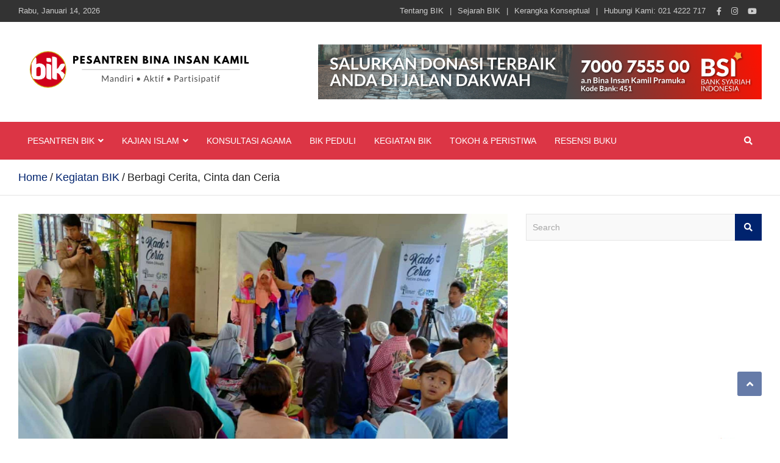

--- FILE ---
content_type: text/html; charset=UTF-8
request_url: https://pesantrenbik.com/kegiatan-bik/berbagi-cerita-cinta-dan-ceria/
body_size: 33453
content:
<!doctype html><html lang="id"><head><script data-no-optimize="1">var litespeed_docref=sessionStorage.getItem("litespeed_docref");litespeed_docref&&(Object.defineProperty(document,"referrer",{get:function(){return litespeed_docref}}),sessionStorage.removeItem("litespeed_docref"));</script> <meta charset="UTF-8"><meta name="viewport" content="width=device-width, initial-scale=1, shrink-to-fit=no"><meta name="facebook-domain-verification" content="24idjar9x64bo43jobnlj6armef3fd" /><meta property="fb:app_id" content="422829008262449" /><link rel="profile" href="https://gmpg.org/xfn/11"><link rel="preconnect" href="https://fonts.googleapis.com"><link rel="preconnect" href="https://fonts.gstatic.com" crossorigin><meta name='robots' content='index, follow, max-image-preview:large, max-snippet:-1, max-video-preview:-1' /><style>img:is([sizes="auto" i], [sizes^="auto," i]) { contain-intrinsic-size: 3000px 1500px }</style><title>Berbagi Cerita, Cinta dan Ceria | Pesantren Bina Insan Kamil</title><link rel="canonical" href="https://pesantrenbik.com/kegiatan-bik/berbagi-cerita-cinta-dan-ceria/" /><meta property="og:locale" content="id_ID" /><meta property="og:type" content="article" /><meta property="og:title" content="Berbagi Cerita, Cinta dan Ceria | Pesantren Bina Insan Kamil" /><meta property="og:description" content="Alhamdulillah. . . Atas Berkah dan Rahmat dari Allah Ta’ala. Penyelenggaraan Pesantren Kilat (SANLAT) kepada binaan Dakwah Marginal di Cipinang, Jakarta Timur terlaksana dengan baik, mengawali acara dengan berdoa dan&hellip;" /><meta property="og:url" content="https://pesantrenbik.com/kegiatan-bik/berbagi-cerita-cinta-dan-ceria/" /><meta property="og:site_name" content="Pesantren Bina Insan Kamil" /><meta property="article:publisher" content="https://www.facebook.com/pesantrenbik/" /><meta property="article:published_time" content="2022-04-15T11:27:00+00:00" /><meta property="article:modified_time" content="2025-07-15T17:46:24+00:00" /><meta property="og:image" content="https://pesantrenbik.com/wp-content/uploads/2022/04/Berbagi-Cerita-Cinta-dan-Ceria.jpeg" /><meta property="og:image:width" content="1920" /><meta property="og:image:height" content="1280" /><meta property="og:image:type" content="image/jpeg" /><meta name="author" content="Eva Ertika Triyuana Dewi" /><meta name="twitter:card" content="summary_large_image" /> <script type="application/ld+json" class="yoast-schema-graph">{"@context":"https://schema.org","@graph":[{"@type":"Article","@id":"https://pesantrenbik.com/kegiatan-bik/berbagi-cerita-cinta-dan-ceria/#article","isPartOf":{"@id":"https://pesantrenbik.com/kegiatan-bik/berbagi-cerita-cinta-dan-ceria/"},"author":{"name":"Eva Ertika Triyuana Dewi","@id":"https://pesantrenbik.com/#/schema/person/73d900cd62387caa26407d7e28794b2b"},"headline":"Berbagi Cerita, Cinta dan Ceria","datePublished":"2022-04-15T11:27:00+00:00","dateModified":"2025-07-15T17:46:24+00:00","mainEntityOfPage":{"@id":"https://pesantrenbik.com/kegiatan-bik/berbagi-cerita-cinta-dan-ceria/"},"wordCount":367,"commentCount":0,"publisher":{"@id":"https://pesantrenbik.com/#organization"},"image":{"@id":"https://pesantrenbik.com/kegiatan-bik/berbagi-cerita-cinta-dan-ceria/#primaryimage"},"thumbnailUrl":"https://pesantrenbik.com/wp-content/uploads/2022/04/Berbagi-Cerita-Cinta-dan-Ceria.jpeg","keywords":["Dakwah Marjinal"],"articleSection":["Kegiatan BIK"],"inLanguage":"id","potentialAction":[{"@type":"CommentAction","name":"Comment","target":["https://pesantrenbik.com/kegiatan-bik/berbagi-cerita-cinta-dan-ceria/#respond"]}]},{"@type":"WebPage","@id":"https://pesantrenbik.com/kegiatan-bik/berbagi-cerita-cinta-dan-ceria/","url":"https://pesantrenbik.com/kegiatan-bik/berbagi-cerita-cinta-dan-ceria/","name":"Berbagi Cerita, Cinta dan Ceria | Pesantren Bina Insan Kamil","isPartOf":{"@id":"https://pesantrenbik.com/#website"},"primaryImageOfPage":{"@id":"https://pesantrenbik.com/kegiatan-bik/berbagi-cerita-cinta-dan-ceria/#primaryimage"},"image":{"@id":"https://pesantrenbik.com/kegiatan-bik/berbagi-cerita-cinta-dan-ceria/#primaryimage"},"thumbnailUrl":"https://pesantrenbik.com/wp-content/uploads/2022/04/Berbagi-Cerita-Cinta-dan-Ceria.jpeg","datePublished":"2022-04-15T11:27:00+00:00","dateModified":"2025-07-15T17:46:24+00:00","breadcrumb":{"@id":"https://pesantrenbik.com/kegiatan-bik/berbagi-cerita-cinta-dan-ceria/#breadcrumb"},"inLanguage":"id","potentialAction":[{"@type":"ReadAction","target":["https://pesantrenbik.com/kegiatan-bik/berbagi-cerita-cinta-dan-ceria/"]}]},{"@type":"ImageObject","inLanguage":"id","@id":"https://pesantrenbik.com/kegiatan-bik/berbagi-cerita-cinta-dan-ceria/#primaryimage","url":"https://pesantrenbik.com/wp-content/uploads/2022/04/Berbagi-Cerita-Cinta-dan-Ceria.jpeg","contentUrl":"https://pesantrenbik.com/wp-content/uploads/2022/04/Berbagi-Cerita-Cinta-dan-Ceria.jpeg","width":1920,"height":1280,"caption":"Berbagi Cerita Cinta dan Ceria"},{"@type":"BreadcrumbList","@id":"https://pesantrenbik.com/kegiatan-bik/berbagi-cerita-cinta-dan-ceria/#breadcrumb","itemListElement":[{"@type":"ListItem","position":1,"name":"Beranda","item":"https://pesantrenbik.com/"},{"@type":"ListItem","position":2,"name":"Kegiatan BIK","item":"https://pesantrenbik.com/kegiatan-bik/"},{"@type":"ListItem","position":3,"name":"Berbagi Cerita, Cinta dan Ceria"}]},{"@type":"WebSite","@id":"https://pesantrenbik.com/#website","url":"https://pesantrenbik.com/","name":"Pesantren Bina Insan Kamil","description":"Mandiri - Aktif - Partisipatif","publisher":{"@id":"https://pesantrenbik.com/#organization"},"potentialAction":[{"@type":"SearchAction","target":{"@type":"EntryPoint","urlTemplate":"https://pesantrenbik.com/?s={search_term_string}"},"query-input":{"@type":"PropertyValueSpecification","valueRequired":true,"valueName":"search_term_string"}}],"inLanguage":"id"},{"@type":"Organization","@id":"https://pesantrenbik.com/#organization","name":"Pesantren Bina Insan Kamil","url":"https://pesantrenbik.com/","logo":{"@type":"ImageObject","inLanguage":"id","@id":"https://pesantrenbik.com/#/schema/logo/image/","url":"https://pesantrenbik.com/wp-content/uploads/2019/11/BIK-RED-1024.png","contentUrl":"https://pesantrenbik.com/wp-content/uploads/2019/11/BIK-RED-1024.png","width":1024,"height":1024,"caption":"Pesantren Bina Insan Kamil"},"image":{"@id":"https://pesantrenbik.com/#/schema/logo/image/"},"sameAs":["https://www.facebook.com/pesantrenbik/","https://www.instagram.com/pesantrenbik/","https://www.youtube.com/pesantrenbik"]},{"@type":"Person","@id":"https://pesantrenbik.com/#/schema/person/73d900cd62387caa26407d7e28794b2b","name":"Eva Ertika Triyuana Dewi","image":{"@type":"ImageObject","inLanguage":"id","@id":"https://pesantrenbik.com/#/schema/person/image/","url":"https://pesantrenbik.com/wp-content/litespeed/avatar/fbf125c7a143533e7679ab871ae8cd95.jpg?ver=1768138601","contentUrl":"https://pesantrenbik.com/wp-content/litespeed/avatar/fbf125c7a143533e7679ab871ae8cd95.jpg?ver=1768138601","caption":"Eva Ertika Triyuana Dewi"},"sameAs":["https://pesantrenbik.com"]}]}</script> <link rel='dns-prefetch' href='//static.addtoany.com' /><link rel='dns-prefetch' href='//fonts.googleapis.com' /><link rel="alternate" type="application/rss+xml" title="Pesantren Bina Insan Kamil &raquo; Feed" href="https://pesantrenbik.com/feed/" /><link rel="alternate" type="application/rss+xml" title="Pesantren Bina Insan Kamil &raquo; Umpan Komentar" href="https://pesantrenbik.com/comments/feed/" /><link rel="alternate" type="application/rss+xml" title="Pesantren Bina Insan Kamil &raquo; Berbagi Cerita, Cinta dan Ceria Umpan Komentar" href="https://pesantrenbik.com/kegiatan-bik/berbagi-cerita-cinta-dan-ceria/feed/" /><style id="litespeed-ccss">img:is([sizes="auto"i],[sizes^="auto,"i]){contain-intrinsic-size:3000px 1500px}.wp-block-embed{overflow-wrap:break-word}.wp-block-embed iframe{max-width:100%}.wp-block-embed__wrapper{position:relative}.wp-block-image img{box-sizing:border-box;height:auto;max-width:100%;vertical-align:bottom}ul{box-sizing:border-box}:root{--wp--preset--font-size--normal:16px;--wp--preset--font-size--huge:42px}.screen-reader-text{border:0;clip:rect(1px,1px,1px,1px);clip-path:inset(50%);height:1px;margin:-1px;overflow:hidden;padding:0;position:absolute;width:1px;word-wrap:normal!important}html :where(img[class*=wp-image-]){height:auto;max-width:100%}:where(figure){margin:0 0 1em}:root{--wp--preset--aspect-ratio--square:1;--wp--preset--aspect-ratio--4-3:4/3;--wp--preset--aspect-ratio--3-4:3/4;--wp--preset--aspect-ratio--3-2:3/2;--wp--preset--aspect-ratio--2-3:2/3;--wp--preset--aspect-ratio--16-9:16/9;--wp--preset--aspect-ratio--9-16:9/16;--wp--preset--color--black:#000000;--wp--preset--color--cyan-bluish-gray:#abb8c3;--wp--preset--color--white:#ffffff;--wp--preset--color--pale-pink:#f78da7;--wp--preset--color--vivid-red:#cf2e2e;--wp--preset--color--luminous-vivid-orange:#ff6900;--wp--preset--color--luminous-vivid-amber:#fcb900;--wp--preset--color--light-green-cyan:#7bdcb5;--wp--preset--color--vivid-green-cyan:#00d084;--wp--preset--color--pale-cyan-blue:#8ed1fc;--wp--preset--color--vivid-cyan-blue:#0693e3;--wp--preset--color--vivid-purple:#9b51e0;--wp--preset--gradient--vivid-cyan-blue-to-vivid-purple:linear-gradient(135deg,rgba(6,147,227,1) 0%,rgb(155,81,224) 100%);--wp--preset--gradient--light-green-cyan-to-vivid-green-cyan:linear-gradient(135deg,rgb(122,220,180) 0%,rgb(0,208,130) 100%);--wp--preset--gradient--luminous-vivid-amber-to-luminous-vivid-orange:linear-gradient(135deg,rgba(252,185,0,1) 0%,rgba(255,105,0,1) 100%);--wp--preset--gradient--luminous-vivid-orange-to-vivid-red:linear-gradient(135deg,rgba(255,105,0,1) 0%,rgb(207,46,46) 100%);--wp--preset--gradient--very-light-gray-to-cyan-bluish-gray:linear-gradient(135deg,rgb(238,238,238) 0%,rgb(169,184,195) 100%);--wp--preset--gradient--cool-to-warm-spectrum:linear-gradient(135deg,rgb(74,234,220) 0%,rgb(151,120,209) 20%,rgb(207,42,186) 40%,rgb(238,44,130) 60%,rgb(251,105,98) 80%,rgb(254,248,76) 100%);--wp--preset--gradient--blush-light-purple:linear-gradient(135deg,rgb(255,206,236) 0%,rgb(152,150,240) 100%);--wp--preset--gradient--blush-bordeaux:linear-gradient(135deg,rgb(254,205,165) 0%,rgb(254,45,45) 50%,rgb(107,0,62) 100%);--wp--preset--gradient--luminous-dusk:linear-gradient(135deg,rgb(255,203,112) 0%,rgb(199,81,192) 50%,rgb(65,88,208) 100%);--wp--preset--gradient--pale-ocean:linear-gradient(135deg,rgb(255,245,203) 0%,rgb(182,227,212) 50%,rgb(51,167,181) 100%);--wp--preset--gradient--electric-grass:linear-gradient(135deg,rgb(202,248,128) 0%,rgb(113,206,126) 100%);--wp--preset--gradient--midnight:linear-gradient(135deg,rgb(2,3,129) 0%,rgb(40,116,252) 100%);--wp--preset--font-size--small:13px;--wp--preset--font-size--medium:20px;--wp--preset--font-size--large:36px;--wp--preset--font-size--x-large:42px;--wp--preset--spacing--20:0.44rem;--wp--preset--spacing--30:0.67rem;--wp--preset--spacing--40:1rem;--wp--preset--spacing--50:1.5rem;--wp--preset--spacing--60:2.25rem;--wp--preset--spacing--70:3.38rem;--wp--preset--spacing--80:5.06rem;--wp--preset--shadow--natural:6px 6px 9px rgba(0, 0, 0, 0.2);--wp--preset--shadow--deep:12px 12px 50px rgba(0, 0, 0, 0.4);--wp--preset--shadow--sharp:6px 6px 0px rgba(0, 0, 0, 0.2);--wp--preset--shadow--outlined:6px 6px 0px -3px rgba(255, 255, 255, 1), 6px 6px rgba(0, 0, 0, 1);--wp--preset--shadow--crisp:6px 6px 0px rgba(0, 0, 0, 1)}:root{--blue:#007bff;--indigo:#6610f2;--purple:#6f42c1;--pink:#e83e8c;--red:#dc3545;--orange:#fd7e14;--yellow:#ffc107;--green:#28a745;--teal:#20c997;--cyan:#17a2b8;--white:#fff;--gray:#6c757d;--gray-dark:#343a40;--primary:#007bff;--secondary:#6c757d;--success:#28a745;--info:#17a2b8;--warning:#ffc107;--danger:#dc3545;--light:#f8f9fa;--dark:#343a40;--breakpoint-xs:0;--breakpoint-sm:576px;--breakpoint-md:768px;--breakpoint-lg:992px;--breakpoint-xl:1200px;--font-family-sans-serif:-apple-system,BlinkMacSystemFont,"Segoe UI",Roboto,"Helvetica Neue",Arial,"Noto Sans",sans-serif,"Apple Color Emoji","Segoe UI Emoji","Segoe UI Symbol","Noto Color Emoji";--font-family-monospace:SFMono-Regular,Menlo,Monaco,Consolas,"Liberation Mono","Courier New",monospace}*,::after,::before{box-sizing:border-box}html{font-family:sans-serif;line-height:1.15;-webkit-text-size-adjust:100%}aside,figure,header,main,nav{display:block}body{margin:0;font-family:-apple-system,BlinkMacSystemFont,"Segoe UI",Roboto,"Helvetica Neue",Arial,"Noto Sans",sans-serif,"Apple Color Emoji","Segoe UI Emoji","Segoe UI Symbol","Noto Color Emoji";font-size:1rem;font-weight:400;line-height:1.5;color:#212529;text-align:left;background-color:#fff}h2{margin-top:0;margin-bottom:.5rem}p{margin-top:0;margin-bottom:1rem}ul{margin-top:0;margin-bottom:1rem}ul ul{margin-bottom:0}a{color:#007bff;text-decoration:none;background-color:#fff0}figure{margin:0 0 1rem}img{vertical-align:middle;border-style:none}svg{overflow:hidden;vertical-align:middle}label{display:inline-block;margin-bottom:.5rem}button{border-radius:0}button,input,textarea{margin:0;font-family:inherit;font-size:inherit;line-height:inherit}button,input{overflow:visible}button{text-transform:none}[type=button],button{-webkit-appearance:button}[type=button]::-moz-focus-inner,button::-moz-focus-inner{padding:0;border-style:none}textarea{overflow:auto;resize:vertical}[type=search]{outline-offset:-2px;-webkit-appearance:none}[type=search]::-webkit-search-decoration{-webkit-appearance:none}::-webkit-file-upload-button{font:inherit;-webkit-appearance:button}h2{margin-bottom:.5rem;font-weight:500;line-height:1.2}h2{font-size:2rem}.img-fluid{max-width:100%;height:auto}.container{width:100%;padding-right:15px;padding-left:15px;margin-right:auto;margin-left:auto}@media (min-width:576px){.container{max-width:540px}}@media (min-width:768px){.container{max-width:720px}}@media (min-width:992px){.container{max-width:960px}}@media (min-width:1200px){.container{max-width:1140px}}.row{display:-ms-flexbox;display:flex;-ms-flex-wrap:wrap;flex-wrap:wrap;margin-right:-15px;margin-left:-15px}.col-12,.col-lg-4,.col-lg-8,.col-sm,.col-sm-auto{position:relative;width:100%;padding-right:15px;padding-left:15px}.col-12{-ms-flex:0 0 100%;flex:0 0 100%;max-width:100%}@media (min-width:576px){.col-sm{-ms-flex-preferred-size:0;flex-basis:0%;-ms-flex-positive:1;flex-grow:1;max-width:100%}.col-sm-auto{-ms-flex:0 0 auto;flex:0 0 auto;width:auto;max-width:100%}}@media (min-width:768px){.order-md-2{-ms-flex-order:2;order:2}.order-md-3{-ms-flex-order:3;order:3}}@media (min-width:992px){.col-lg-4{-ms-flex:0 0 33.333333%;flex:0 0 33.333333%;max-width:33.333333%}.col-lg-8{-ms-flex:0 0 66.666667%;flex:0 0 66.666667%;max-width:66.666667%}}.form-control{display:block;width:100%;height:calc(1.5em + .75rem + 2px);padding:.375rem .75rem;font-size:1rem;font-weight:400;line-height:1.5;color:#495057;background-color:#fff;background-clip:padding-box;border:1px solid #ced4da;border-radius:.25rem}.form-control::-ms-expand{background-color:#fff0;border:0}.form-control:-moz-focusring{color:#fff0;text-shadow:0 0 0#495057}.form-control::-webkit-input-placeholder{color:#6c757d;opacity:1}.form-control::-moz-placeholder{color:#6c757d;opacity:1}.form-control:-ms-input-placeholder{color:#6c757d;opacity:1}.form-control::-ms-input-placeholder{color:#6c757d;opacity:1}.btn{display:inline-block;font-weight:400;color:#212529;text-align:center;vertical-align:middle;background-color:#fff0;border:1px solid #fff0;padding:.375rem .75rem;font-size:1rem;line-height:1.5;border-radius:.25rem}.fade:not(.show){opacity:0}.collapse:not(.show){display:none}.input-group{position:relative;display:-ms-flexbox;display:flex;-ms-flex-wrap:wrap;flex-wrap:wrap;-ms-flex-align:stretch;align-items:stretch;width:100%}.input-group>.form-control{position:relative;-ms-flex:1 1 auto;flex:1 1 auto;width:1%;min-width:0;margin-bottom:0}.input-group>.form-control:not(:last-child){border-top-right-radius:0;border-bottom-right-radius:0}.input-group-prepend{display:-ms-flexbox;display:flex}.input-group-prepend .btn{position:relative;z-index:2}.input-group-prepend{margin-right:-1px}.input-group>.input-group-prepend>.btn{border-top-right-radius:0;border-bottom-right-radius:0}.input-group>.input-group-prepend:not(:first-child)>.btn{border-top-left-radius:0;border-bottom-left-radius:0}.navbar{position:relative;display:-ms-flexbox;display:flex;-ms-flex-wrap:wrap;flex-wrap:wrap;-ms-flex-align:center;align-items:center;-ms-flex-pack:justify;justify-content:space-between;padding:.5rem 1rem}.navbar .container{display:-ms-flexbox;display:flex;-ms-flex-wrap:wrap;flex-wrap:wrap;-ms-flex-align:center;align-items:center;-ms-flex-pack:justify;justify-content:space-between}.navbar-nav{display:-ms-flexbox;display:flex;-ms-flex-direction:column;flex-direction:column;padding-left:0;margin-bottom:0;list-style:none}.navbar-collapse{-ms-flex-preferred-size:100%;flex-basis:100%;-ms-flex-positive:1;flex-grow:1;-ms-flex-align:center;align-items:center}.navbar-toggler{padding:.25rem .75rem;font-size:1.25rem;line-height:1;background-color:#fff0;border:1px solid #fff0;border-radius:.25rem}.close{float:right;font-size:1.5rem;font-weight:700;line-height:1;color:#000;text-shadow:0 1px 0#fff;opacity:.5}button.close{padding:0;background-color:#fff0;border:0}.modal{position:fixed;top:0;left:0;z-index:1050;display:none;width:100%;height:100%;overflow:hidden;outline:0}.modal-dialog{position:relative;width:auto;margin:.5rem}.modal.fade .modal-dialog{-webkit-transform:translate(0,-50px);transform:translate(0,-50px)}.modal-content{position:relative;display:-ms-flexbox;display:flex;-ms-flex-direction:column;flex-direction:column;width:100%;background-color:#fff;background-clip:padding-box;border:1px solid rgb(0 0 0/.2);border-radius:.3rem;outline:0}.modal-body{position:relative;-ms-flex:1 1 auto;flex:1 1 auto;padding:1rem}@media (min-width:576px){.modal-dialog{max-width:500px;margin:1.75rem auto}}.clearfix::after{display:block;clear:both;content:""}.justify-content-center{-ms-flex-pack:center!important;justify-content:center!important}.fab,.fas{-moz-osx-font-smoothing:grayscale;-webkit-font-smoothing:antialiased;display:inline-block;font-style:normal;font-variant:normal;text-rendering:auto;line-height:1}.fa-facebook-f:before{content:""}.fa-instagram:before{content:""}.fa-search:before{content:""}.fa-youtube:before{content:""}.fab{font-family:"Font Awesome 5 Brands"}.fab{font-weight:400}.fas{font-family:"Font Awesome 5 Free"}.fas{font-weight:900}ul{padding-left:20px}body,input,textarea{font-family:"Open Sans",sans-serif;-webkit-text-size-adjust:100%;-webkit-font-smoothing:antialiased;text-rendering:optimizeLegibility;font-size:18px;line-height:1.6;word-wrap:break-word}body{color:#222;background-color:#fff!important}.assistive-text,.screen-reader-text{position:absolute!important;clip:rect(1px 1px 1px 1px);clip:rect(1px,1px,1px,1px);height:1px;overflow:hidden;width:1px}#breadcrumb{border-bottom:1px solid rgb(0 0 0/.1);background-color:#fff;padding:15px 0}#breadcrumb .breadcrumb-trail .trail-items{margin:0;padding:0}#breadcrumb ul li{list-style:none;display:inline-block}#breadcrumb ul li:after{content:"/";margin:0 4px}#breadcrumb ul li:last-child:after{content:normal}.btn,.btn-theme{font-size:14px;padding:8px 15px}.btn-theme{background-color:#00236e;color:#fff;text-align:center;white-space:nowrap;vertical-align:middle;border-radius:4px;-webkit-border-radius:4px;-moz-border-radius:4px}.back-to-top{position:fixed;bottom:70px;right:30px;z-index:10}.back-to-top a{width:40px;height:40px;color:#fff;background-color:#00236e;-webkit-border-radius:3px;-moz-border-radius:3px;border-radius:3px;display:-ms-flexbox;display:flex;-ms-flex-wrap:wrap;flex-wrap:wrap;-ms-flex-align:center;align-items:center;-ms-flex-pack:center;justify-content:center;opacity:.6;-moz-opacity:.6}.back-to-top a:before{content:"";font-family:"Font Awesome 5 Free";font-weight:900;-webkit-font-smoothing:antialiased;-moz-osx-font-smoothing:grayscale;font-size:18px;line-height:1}.gutter-10{margin-left:-5px;margin-right:-5px}.gutter-10>[class*=col-]{padding-left:5px;padding-right:5px}button,input[type=search],textarea{-moz-appearance:none;-webkit-appearance:none;appearance:none}.form-control,textarea{width:100%}.form-control,input,textarea{font-size:14px;padding:10px;height:auto;box-shadow:none;-webkit-box-shadow:none;-moz-box-shadow:none;color:#555;border:1px solid rgb(0 0 0/.1);background-color:#f9f9f9}.form-control::-webkit-input-placeholder{color:#555;opacity:.5;-moz-opacity:.5}.form-control::-moz-placeholder{color:#555;opacity:.5;-moz-opacity:.5}.form-control:-ms-input-placeholder{color:#555;opacity:.5;-moz-opacity:.5}.form-control:-moz-placeholder{color:#555;opacity:.5;-moz-opacity:.5}button{border:none;border-radius:4px;-webkit-border-radius:4px;-moz-border-radius:4px;padding:10px 20px;background-color:#00236e;color:#fff}h2{font-family:"Open Sans",sans-serif;line-height:1.3;margin-bottom:20px;color:#333}figure{margin:0}img{max-width:100%;height:auto;vertical-align:top}a{color:#00236e}.container{max-width:1340px;padding-left:30px;padding-right:30px}.post-template-default .site-content .container{max-width:1340px}.site-content-row{position:relative}.column-inner{padding-bottom:1px}.site-content-row .sticky-column-bottom{position:-webkit-sticky;position:sticky;bottom:0;-ms-flex-item-align:end;align-self:flex-end}.info-bar{position:relative;font-family:"Source Sans Pro",sans-serif;font-size:13px;background-color:#333;color:#ccc}.info-bar .container{position:relative}.info-bar .info-bar-wrap{position:relative}.info-bar .infobar-links-menu-toggle,.info-bar .infobar-social-profiles-toggle{display:none;color:#ccc}.info-bar ul{display:-ms-flexbox;display:flex;-ms-flex-wrap:wrap;flex-wrap:wrap;padding-left:0;padding-top:6px;padding-bottom:6px;margin-left:-5px;margin-right:-5px;margin-bottom:0}.info-bar ul li{position:relative;list-style:none;padding:2px 5px}.info-bar .contact-section,.info-bar .infobar-links,.info-bar .social-profiles{-ms-flex-item-align:center;align-self:center}.info-bar .infobar-links,.info-bar .social-profiles{margin-right:0;margin-left:auto;margin-bottom:0}.info-bar .infobar-links ul li a,.info-bar .social-profiles ul li a{color:#ccc}.info-bar .infobar-links li:after{content:"|";margin-left:10px}.info-bar .infobar-links li:last-child:after{display:none}.info-bar .infobar-links ul{background-color:#333;-ms-flex-pack:end;justify-content:flex-end}.info-bar .social-profiles ul{padding-top:0;padding-bottom:0;margin-left:0;margin-right:0}.info-bar .social-profiles ul li{padding:0;-ms-flex-pack:end;justify-content:flex-end}.info-bar .social-profiles ul li a{padding:9px 8px}.info-bar .date{min-width:200px}.site-title{font-size:32px;font-weight:700;margin:0}.site-title a{color:#333;text-decoration:none}.site-description{font-family:"Source Sans Pro",sans-serif;margin:0;opacity:.8;-moz-opacity:.8}.social-profiles{margin-bottom:20px}.social-profiles ul{display:-ms-flexbox;display:flex;-ms-flex-wrap:wrap;flex-wrap:wrap;margin-bottom:0;padding-left:0}.social-profiles ul li{list-style:none}.social-profiles ul li a{padding:8px;display:block;position:relative;text-align:center}input.s{-webkit-border-radius:0;-moz-border-radius:0;-ms-border-radius:0;border-radius:0}.search-form{margin-bottom:30px}.search-form .form-control{border-right-width:0}.search-form .input-group-prepend{margin-right:0}.search-form .input-group-prepend .btn-theme{font-size:0;height:100%;padding-left:15px;padding-right:15px;min-height:44px;border:none;display:-ms-flexbox;display:flex;-ms-flex-wrap:wrap;flex-wrap:wrap;-ms-flex-align:center;align-items:center;-ms-flex-pack:center;justify-content:center}.search-form .input-group-prepend .btn-theme:before{font-family:"Font Awesome 5 Free";font-weight:900;-webkit-font-smoothing:antialiased;-moz-osx-font-smoothing:grayscale;content:"";font-size:14px;line-height:1}#search-modal.modal .modal-dialog{display:-ms-flexbox;display:flex;-ms-flex-wrap:wrap;flex-wrap:wrap;max-width:700px;min-height:100vh;margin-top:0;margin-bottom:0;padding:20px;align-items:center}#search-modal.modal .modal-content{border:none;background-color:#fff0}#search-modal.modal .modal-body{padding:8px 15px}#search-modal.modal button.close{position:absolute;top:50px;right:50px;font-size:20px;height:20px;width:20px}#search-modal.modal button.close svg{fill:#000}#search-modal.modal .search-form{margin-bottom:0;padding:10px 50px;position:relative}#search-modal.modal .search-form:after{content:"";position:absolute;bottom:0;left:50%;width:0;transform:translateX(-50%);-webkit-transform:translateX(-50%);-moz-transform:translateX(-50%);height:2px;background-color:#00236e}#search-modal.modal .search-form .form-control{background-color:#fff0;border:1px dotted #fff0}#search-modal.modal .search-form .btn-theme{background-color:#fff0;color:#555;padding-left:15px;padding-right:15px;opacity:.6;-moz-opacity:.6}#search-modal.modal .search-form .form-control,#search-modal.modal .search-form .input-group-prepend .btn-theme:before{font-size:18px}.navbar-head{background-color:#fff;padding-top:20px;padding-bottom:20px;background-size:cover;background-position:center center;background-repeat:no-repeat;position:relative}.navbar-head-inner{position:relative;display:-ms-flexbox;display:flex;-ms-flex-wrap:wrap;flex-wrap:wrap;-ms-flex-align:center;align-items:center;-ms-flex-pack:justify;justify-content:center;margin-left:-15px;margin-right:-15px}.navbar-head-inner .navbar-ad-section,.navbar-head-inner .site-branding{padding:10px 15px}.navbar-ad-section{display:-ms-flexbox;display:flex;-ms-flex-pack:end;justify-content:flex-end;-ms-flex-preferred-size:0;flex-basis:0%;-ms-flex-positive:1;flex-grow:1;max-width:100%}.site-branding .custom-logo-link{display:-ms-flexbox;display:flex}.site-branding .custom-logo-link+.site-title-wrap{padding-top:8px}.navbar-head-inner .site-branding{max-width:500px}.navbar{padding:0;background-color:#dc3545}.navbar .container{display:block}.navbar-toggler{border:none;padding:10px 15px;border-radius:0;-webkit-border-radius:0;-moz-border-radius:0}.navbar .navbar-toggler{color:#fff}.navbar-toggler:before{display:block;font-size:24px;content:"";font-family:"Font Awesome 5 Free";font-weight:900;-webkit-font-smoothing:antialiased;-moz-osx-font-smoothing:grayscale}.navigation-icons-wrap{display:-ms-flexbox;display:flex;-ms-flex-wrap:wrap;flex-wrap:wrap;-ms-flex-pack:justify;justify-content:space-between}.navigation-icons-wrap{display:none;width:100%}.navbar-inner{width:100%}.navigation-wrap{position:relative;display:-ms-flexbox;display:flex;-ms-flex-align:start;align-items:flex-start;-ms-flex-wrap:wrap;flex-wrap:wrap;-ms-flex-pack:justify;justify-content:space-between}.navbar-main{-ms-flex-preferred-size:0;flex-basis:0%;-ms-flex-positive:1;flex-grow:1;max-width:100%}.navbar-right{font-size:14px;display:-ms-flexbox;display:flex;-ms-flex-wrap:wrap;flex-wrap:wrap;-ms-flex-align:center;align-items:center}.navbar-element-item{display:-ms-flexbox;display:flex}.navbar .main-navigation .navbar-nav{-ms-flex-wrap:wrap;flex-wrap:wrap;-ms-flex-direction:row;flex-direction:row}.collapse,.collapse:not(.show){display:-ms-flexbox;display:flex}.navbar .main-navigation ul{padding-left:0}.main-navigation li{font-family:"Source Sans Pro",sans-serif;position:relative;list-style:none}.main-navigation a{font-size:14px;color:#fff;display:block;padding:20px 15px;position:relative}.main-navigation li ul{position:absolute;top:100%;left:-10000px;z-index:999;background-color:#fff;border:1px solid rgb(0 0 0/.1);box-shadow:0 5px 20px -5px rgb(0 0 0/.2);-webkit-box-shadow:0 5px 20px -5px rgb(0 0 0/.2);-moz-box-shadow:0 5px 20px -5px rgb(0 0 0/.2);width:max-content;min-width:200px;max-width:330px;visibility:hidden}.main-navigation li ul a{color:#555;padding:8px 12px;text-transform:inherit}.main-navigation li.menu-item-has-children>a{padding-right:30px}.main-navigation li.menu-item-has-children>a:after{content:"";font-family:"Font Awesome 5 Free";font-weight:900;-webkit-font-smoothing:antialiased;-moz-osx-font-smoothing:grayscale;position:absolute;top:50%;right:15px;line-height:1;display:block;transform:translateY(-50%);-webkit-transform:translateY(-50%);-moz-transform:translateY(-50%);color:#fff}.main-navigation.nav-uppercase>ul>li>a{text-transform:uppercase}.search-modal-toggle{display:-ms-flexbox;display:flex;padding:20px 15px}.search-modal-toggle{color:#fff}.search-modal-toggle i{line-height:1.6}.site-content{padding-top:30px}.hentry,.post{margin-bottom:30px}.post-featured-image{margin-bottom:14px;position:relative}.post-img-wrap{display:block;position:relative;overflow:hidden;background-color:#555}.post-img-wrap:before{content:"";padding-top:60%;display:block}.post-img-wrap .a-post-img{position:absolute;top:0;left:0;right:0;bottom:0}.post-img-wrap .post-img{position:absolute;top:0;left:0;right:0;bottom:0;height:100%;width:100%;-o-object-fit:cover;object-fit:cover}.post-featured-image.page-single-featured-image{margin-bottom:20px}.page-single-featured-image.post-img-wrap .post-img{transform:none;-webkit-transform:none;-moz-transform:none}.entry-header{position:relative}.entry-meta{font-family:"Source Sans Pro",sans-serif;display:-ms-flexbox;display:flex;-ms-flex-wrap:wrap;flex-wrap:wrap;margin-bottom:12px}.entry-meta,.entry-meta a{color:#555}.entry-meta a{opacity:.8;-moz-opacity:.8}.entry-meta .cat-links,.entry-meta>div{position:relative;margin-bottom:3px}.entry-meta>div:after{content:"/";margin-left:4px;margin-right:4px}.entry-meta .cat-links{display:-ms-flexbox;display:flex;-ms-flex-wrap:wrap;flex-wrap:wrap;margin-left:-4px;margin-right:-4px;margin-bottom:0}.entry-meta .cat-links a{font-weight:700;margin-left:4px;margin-right:4px;margin-bottom:3px}.entry-meta .cat-links a:last-child{margin-right:0}.entry-meta .cat-links a:after{content:","}.entry-meta .cat-links a:last-child:after,.entry-meta>div:last-child:after{display:none}.entry-meta.category-meta .cat-links a:after,.entry-meta.category-meta>.cat-links:after{display:none}.entry-meta.category-meta .cat-links a,.site-footer .widget-area .entry-meta.category-meta .cat-links a{color:#00236e;text-transform:uppercase;opacity:1;-moz-opacity:1}.entry-meta.category-meta .cat-links a:last-child{margin-right:0}.entry-content a{text-decoration:underline}.wp-block-image{margin-bottom:30px}.wp-block-embed{position:relative;margin-bottom:30px;display:block}.wp-block-embed.wp-embed-aspect-16-9 .wp-block-embed__wrapper{position:relative;display:block;width:100%;padding:0;overflow:hidden}.wp-block-embed.wp-embed-aspect-16-9 .wp-block-embed__wrapper:after{display:block;content:"";clear:both}.wp-block-embed.wp-embed-aspect-16-9 .wp-block-embed__wrapper iframe{position:absolute;top:0;right:0;bottom:0;left:0;width:100%;height:100%}.wp-block-embed.wp-embed-aspect-16-9 .wp-block-embed__wrapper:before{content:"";display:block}.wp-block-embed.wp-embed-aspect-16-9 .wp-block-embed__wrapper:before{padding-top:56.25%}.post-img-wrap .post-img{transform:scale(1.006);-webkit-transform:scale(1.006);-moz-transform:scale(1.006)}.post-boxed .entry-meta,.post-col .entry-meta{margin-bottom:5px}.post-boxed .entry-meta>div,.post-col .entry-meta>div{margin-bottom:0}.post-boxed .entry-meta .cat-links a,.post-col .entry-meta .cat-links a{margin-bottom:0}.post-boxed .entry-meta.category-meta .cat-links a,.post-col .entry-meta.category-meta .cat-links a{font-size:calc(14px - 2px)}.widget a{text-decoration:underline}.widget-area{position:relative}.widget{margin-bottom:40px;position:relative}.widget.meta-news-widget-recent-posts a{text-decoration:none}.site-footer .widget-area .meta-news-widget-recent-posts .category-meta{display:none}.site-footer .widget-area .entry-meta,.site-footer .widget-area .entry-meta a{color:#555}.site-footer .widget-area a{color:#00236e}@media (max-width:1199px){h2{font-size:30px}.main-navigation a{padding-top:15px;padding-bottom:15px}.search-modal-toggle{padding:15px 10px}}@media (max-width:991px){.navbar-head-inner .navbar-ad-section,.navbar-head-inner .site-branding{max-width:100%}.navbar-head-inner .navbar-ad-section{-ms-flex-preferred-size:auto;flex-basis:auto;-ms-flex-positive:inherit;flex-grow:inherit}.navbar-inner{background-color:#fff;box-shadow:inset 0-1px 0 rgb(0 0 0/.1);-webkit-box-shadow:inset 0-1px 0 rgb(0 0 0/.1);-moz-box-shadow:inset 0-1px 0 rgb(0 0 0/.1)}.navigation-icons-wrap{display:flex}.navigation-wrap{width:100%}.navbar-main{width:100%}.navbar .main-navigation{width:100%}.collapse:not(.show){display:none}.navbar .main-navigation .navbar-nav{-ms-flex-direction:column;flex-direction:column}.navbar .search-modal-toggle{padding-left:15px;padding-right:15px}.navbar .navigation-wrap .search-modal-toggle{display:none}.main-navigation li+li{border-top:1px solid rgb(0 0 0/.1)}.main-navigation li a{color:#555}.main-navigation li.menu-item-has-children>a{padding-right:20px}.main-navigation li.menu-item-has-children>a:after{content:"";color:#555;right:5px;display:none}.main-navigation li ul{position:relative;top:auto;left:auto;width:auto;min-width:inherit;max-width:inherit;display:block;border-width:1px 0 0;background-color:#fff0;box-shadow:none;-webkit-box-shadow:none;-moz-box-shadow:none;z-index:5;visibility:visible}.main-navigation li a,.main-navigation li ul li a{padding-top:12px;padding-bottom:12px}.main-navigation li a{padding-left:12px;padding-right:12px}.main-navigation li ul li a{padding-left:30px}.site-content-row .sticky-column-bottom{position:-webkit-inherit;position:inherit;bottom:auto;top:auto!important;-ms-flex-item-align:inherit;align-self:inherit}}@media (max-width:767px){h2{font-size:28px}h2{margin-bottom:15px}.info-bar .infobar-links .infobar-links-menu-toggle,.info-bar .social-profiles .infobar-social-profiles-toggle{font-size:0;background-color:#fff0;padding:7px 12px;min-width:42px;min-height:34px;text-align:center;display:-ms-flexbox;display:flex;-ms-flex-item-align:center;align-self:center;-ms-flex-pack:center;justify-content:center}.info-bar .social-profiles .infobar-social-profiles-toggle{display:none}.info-bar .infobar-links .infobar-links-menu-toggle:before,.info-bar .social-profiles .infobar-social-profiles-toggle:before{font-size:20px;line-height:20px;font-family:"Font Awesome 5 Free";font-weight:900;-webkit-font-smoothing:antialiased;-moz-osx-font-smoothing:grayscale}.info-bar .social-profiles .infobar-social-profiles-toggle:before{font-size:17px;line-height:18px}.info-bar .infobar-links .infobar-links-menu-toggle:before{content:""}.info-bar .social-profiles .infobar-social-profiles-toggle:before{content:""}.info-bar .infobar-links{position:inherit}.info-bar .infobar-links ul{display:-ms-flexbox;display:flex;-ms-flex-direction:column;flex-direction:column;position:absolute;top:100%;right:0;z-index:10;min-width:250px;margin-left:0;margin-right:0;padding:0}.info-bar .infobar-links ul{display:none}.info-bar .infobar-links ul li{padding:0;background-color:rgb(0 0 0/.2)}.info-bar .infobar-links ul li+li{border-top:1px solid rgb(255 255 255/.15)}.info-bar .infobar-links li:after{display:none}.info-bar .infobar-links ul li a{padding:8px 15px;display:block;text-align:right}.site-title{font-size:30px}.navbar-head{padding-top:8px;padding-bottom:8px}.navbar-ad-section{padding-top:8px;padding-bottom:8px}#search-modal.modal button.close{top:30px;right:30px}.post-featured-image{margin-bottom:15px}}@media (max-width:575px){h2{font-size:25px}h2{margin-bottom:10px}.info-bar .infobar-links ul{margin-left:-15px;margin-right:-15px;position:relative;top:auto;right:auto}.info-bar .infobar-links ul li a{padding-left:15px;padding-right:15px}.info-bar .infobar-links .infobar-links-menu-toggle,.info-bar .social-profiles .infobar-social-profiles-toggle{display:-ms-flexbox;display:flex;position:absolute;top:0;right:0;-ms-flex-align:center;align-items:center}.info-bar .social-profiles{position:inherit}.info-bar.infobar-links-on .social-profiles .infobar-social-profiles-toggle{right:43px}.info-bar .social-profiles ul{display:none;background-color:rgb(0 0 0/.15);text-align:right;margin-left:-15px;margin-right:-15px;padding-left:15px;padding-right:15px}.info-bar .social-profiles ul li a{font-size:17px}.info-bar .contact-section,.info-bar .infobar-links .infobar-links-menu-toggle,.info-bar .social-profiles .infobar-social-profiles-toggle{height:auto;min-height:36px}.container{padding-left:15px;padding-right:15px}.main-navigation li ul li a{padding-left:30px}.back-to-top{right:15px}.wp-block-embed,.wp-block-image,figure.wp-block-image{margin-bottom:20px}}@media (min-width:1400px){.container{max-width:1340px}p{margin-bottom:20px}.site-content-row #primary:not(.order-lg-2)+#secondary{padding-left:25px}}@media (min-width:1600px){.container{max-width:1540px}.main-navigation a{padding:20px}.main-navigation>ul>li.menu-item-has-children>a{padding-right:37px}.main-navigation>ul>li.menu-item-has-children>a:after{right:20px}}@media (min-width:1800px){.container{max-width:1740px}}.a2a_kit a:empty{display:none}.addtoany_list a{border:0;box-shadow:none;display:inline-block;font-size:16px;padding:0 4px;vertical-align:middle}.addtoany_list.a2a_kit_size_32 a{font-size:32px}.site-title,.site-description{position:absolute;clip:rect(1px,1px,1px,1px)}body.custom-background{background-color:#fff9fd}</style><link rel="preload" data-asynced="1" data-optimized="2" as="style" onload="this.onload=null;this.rel='stylesheet'" href="https://pesantrenbik.com/wp-content/litespeed/ucss/14bb32f50d1a0b2a1067fb655943e487.css?ver=f9479" /><script data-optimized="1" type="litespeed/javascript" data-src="https://pesantrenbik.com/wp-content/plugins/litespeed-cache/assets/js/css_async.min.js"></script><link rel="preload" as="image" href="https://pesantrenbik.com/wp-content/uploads/2022/03/WEB-LOGO-BIK.png"><link rel="preload" as="image" href="https://pesantrenbik.com/wp-content/uploads/2022/09/Banner-Donasi-01.png"><link rel="preload" as="image" href="https://pesantrenbik.com/wp-content/uploads/2022/04/Berbagi-Cerita-Cinta-dan-Ceria.jpeg"><link rel='stylesheet' id='wp-block-library-css' href='https://pesantrenbik.com/wp-includes/css/dist/block-library/style.min.css' type='text/css' media='all' /><style id='classic-theme-styles-inline-css' type='text/css'>/*! This file is auto-generated */
.wp-block-button__link{color:#fff;background-color:#32373c;border-radius:9999px;box-shadow:none;text-decoration:none;padding:calc(.667em + 2px) calc(1.333em + 2px);font-size:1.125em}.wp-block-file__button{background:#32373c;color:#fff;text-decoration:none}</style><style id='global-styles-inline-css' type='text/css'>:root{--wp--preset--aspect-ratio--square: 1;--wp--preset--aspect-ratio--4-3: 4/3;--wp--preset--aspect-ratio--3-4: 3/4;--wp--preset--aspect-ratio--3-2: 3/2;--wp--preset--aspect-ratio--2-3: 2/3;--wp--preset--aspect-ratio--16-9: 16/9;--wp--preset--aspect-ratio--9-16: 9/16;--wp--preset--color--black: #000000;--wp--preset--color--cyan-bluish-gray: #abb8c3;--wp--preset--color--white: #ffffff;--wp--preset--color--pale-pink: #f78da7;--wp--preset--color--vivid-red: #cf2e2e;--wp--preset--color--luminous-vivid-orange: #ff6900;--wp--preset--color--luminous-vivid-amber: #fcb900;--wp--preset--color--light-green-cyan: #7bdcb5;--wp--preset--color--vivid-green-cyan: #00d084;--wp--preset--color--pale-cyan-blue: #8ed1fc;--wp--preset--color--vivid-cyan-blue: #0693e3;--wp--preset--color--vivid-purple: #9b51e0;--wp--preset--gradient--vivid-cyan-blue-to-vivid-purple: linear-gradient(135deg,rgba(6,147,227,1) 0%,rgb(155,81,224) 100%);--wp--preset--gradient--light-green-cyan-to-vivid-green-cyan: linear-gradient(135deg,rgb(122,220,180) 0%,rgb(0,208,130) 100%);--wp--preset--gradient--luminous-vivid-amber-to-luminous-vivid-orange: linear-gradient(135deg,rgba(252,185,0,1) 0%,rgba(255,105,0,1) 100%);--wp--preset--gradient--luminous-vivid-orange-to-vivid-red: linear-gradient(135deg,rgba(255,105,0,1) 0%,rgb(207,46,46) 100%);--wp--preset--gradient--very-light-gray-to-cyan-bluish-gray: linear-gradient(135deg,rgb(238,238,238) 0%,rgb(169,184,195) 100%);--wp--preset--gradient--cool-to-warm-spectrum: linear-gradient(135deg,rgb(74,234,220) 0%,rgb(151,120,209) 20%,rgb(207,42,186) 40%,rgb(238,44,130) 60%,rgb(251,105,98) 80%,rgb(254,248,76) 100%);--wp--preset--gradient--blush-light-purple: linear-gradient(135deg,rgb(255,206,236) 0%,rgb(152,150,240) 100%);--wp--preset--gradient--blush-bordeaux: linear-gradient(135deg,rgb(254,205,165) 0%,rgb(254,45,45) 50%,rgb(107,0,62) 100%);--wp--preset--gradient--luminous-dusk: linear-gradient(135deg,rgb(255,203,112) 0%,rgb(199,81,192) 50%,rgb(65,88,208) 100%);--wp--preset--gradient--pale-ocean: linear-gradient(135deg,rgb(255,245,203) 0%,rgb(182,227,212) 50%,rgb(51,167,181) 100%);--wp--preset--gradient--electric-grass: linear-gradient(135deg,rgb(202,248,128) 0%,rgb(113,206,126) 100%);--wp--preset--gradient--midnight: linear-gradient(135deg,rgb(2,3,129) 0%,rgb(40,116,252) 100%);--wp--preset--font-size--small: 13px;--wp--preset--font-size--medium: 20px;--wp--preset--font-size--large: 36px;--wp--preset--font-size--x-large: 42px;--wp--preset--spacing--20: 0.44rem;--wp--preset--spacing--30: 0.67rem;--wp--preset--spacing--40: 1rem;--wp--preset--spacing--50: 1.5rem;--wp--preset--spacing--60: 2.25rem;--wp--preset--spacing--70: 3.38rem;--wp--preset--spacing--80: 5.06rem;--wp--preset--shadow--natural: 6px 6px 9px rgba(0, 0, 0, 0.2);--wp--preset--shadow--deep: 12px 12px 50px rgba(0, 0, 0, 0.4);--wp--preset--shadow--sharp: 6px 6px 0px rgba(0, 0, 0, 0.2);--wp--preset--shadow--outlined: 6px 6px 0px -3px rgba(255, 255, 255, 1), 6px 6px rgba(0, 0, 0, 1);--wp--preset--shadow--crisp: 6px 6px 0px rgba(0, 0, 0, 1);}:where(.is-layout-flex){gap: 0.5em;}:where(.is-layout-grid){gap: 0.5em;}body .is-layout-flex{display: flex;}.is-layout-flex{flex-wrap: wrap;align-items: center;}.is-layout-flex > :is(*, div){margin: 0;}body .is-layout-grid{display: grid;}.is-layout-grid > :is(*, div){margin: 0;}:where(.wp-block-columns.is-layout-flex){gap: 2em;}:where(.wp-block-columns.is-layout-grid){gap: 2em;}:where(.wp-block-post-template.is-layout-flex){gap: 1.25em;}:where(.wp-block-post-template.is-layout-grid){gap: 1.25em;}.has-black-color{color: var(--wp--preset--color--black) !important;}.has-cyan-bluish-gray-color{color: var(--wp--preset--color--cyan-bluish-gray) !important;}.has-white-color{color: var(--wp--preset--color--white) !important;}.has-pale-pink-color{color: var(--wp--preset--color--pale-pink) !important;}.has-vivid-red-color{color: var(--wp--preset--color--vivid-red) !important;}.has-luminous-vivid-orange-color{color: var(--wp--preset--color--luminous-vivid-orange) !important;}.has-luminous-vivid-amber-color{color: var(--wp--preset--color--luminous-vivid-amber) !important;}.has-light-green-cyan-color{color: var(--wp--preset--color--light-green-cyan) !important;}.has-vivid-green-cyan-color{color: var(--wp--preset--color--vivid-green-cyan) !important;}.has-pale-cyan-blue-color{color: var(--wp--preset--color--pale-cyan-blue) !important;}.has-vivid-cyan-blue-color{color: var(--wp--preset--color--vivid-cyan-blue) !important;}.has-vivid-purple-color{color: var(--wp--preset--color--vivid-purple) !important;}.has-black-background-color{background-color: var(--wp--preset--color--black) !important;}.has-cyan-bluish-gray-background-color{background-color: var(--wp--preset--color--cyan-bluish-gray) !important;}.has-white-background-color{background-color: var(--wp--preset--color--white) !important;}.has-pale-pink-background-color{background-color: var(--wp--preset--color--pale-pink) !important;}.has-vivid-red-background-color{background-color: var(--wp--preset--color--vivid-red) !important;}.has-luminous-vivid-orange-background-color{background-color: var(--wp--preset--color--luminous-vivid-orange) !important;}.has-luminous-vivid-amber-background-color{background-color: var(--wp--preset--color--luminous-vivid-amber) !important;}.has-light-green-cyan-background-color{background-color: var(--wp--preset--color--light-green-cyan) !important;}.has-vivid-green-cyan-background-color{background-color: var(--wp--preset--color--vivid-green-cyan) !important;}.has-pale-cyan-blue-background-color{background-color: var(--wp--preset--color--pale-cyan-blue) !important;}.has-vivid-cyan-blue-background-color{background-color: var(--wp--preset--color--vivid-cyan-blue) !important;}.has-vivid-purple-background-color{background-color: var(--wp--preset--color--vivid-purple) !important;}.has-black-border-color{border-color: var(--wp--preset--color--black) !important;}.has-cyan-bluish-gray-border-color{border-color: var(--wp--preset--color--cyan-bluish-gray) !important;}.has-white-border-color{border-color: var(--wp--preset--color--white) !important;}.has-pale-pink-border-color{border-color: var(--wp--preset--color--pale-pink) !important;}.has-vivid-red-border-color{border-color: var(--wp--preset--color--vivid-red) !important;}.has-luminous-vivid-orange-border-color{border-color: var(--wp--preset--color--luminous-vivid-orange) !important;}.has-luminous-vivid-amber-border-color{border-color: var(--wp--preset--color--luminous-vivid-amber) !important;}.has-light-green-cyan-border-color{border-color: var(--wp--preset--color--light-green-cyan) !important;}.has-vivid-green-cyan-border-color{border-color: var(--wp--preset--color--vivid-green-cyan) !important;}.has-pale-cyan-blue-border-color{border-color: var(--wp--preset--color--pale-cyan-blue) !important;}.has-vivid-cyan-blue-border-color{border-color: var(--wp--preset--color--vivid-cyan-blue) !important;}.has-vivid-purple-border-color{border-color: var(--wp--preset--color--vivid-purple) !important;}.has-vivid-cyan-blue-to-vivid-purple-gradient-background{background: var(--wp--preset--gradient--vivid-cyan-blue-to-vivid-purple) !important;}.has-light-green-cyan-to-vivid-green-cyan-gradient-background{background: var(--wp--preset--gradient--light-green-cyan-to-vivid-green-cyan) !important;}.has-luminous-vivid-amber-to-luminous-vivid-orange-gradient-background{background: var(--wp--preset--gradient--luminous-vivid-amber-to-luminous-vivid-orange) !important;}.has-luminous-vivid-orange-to-vivid-red-gradient-background{background: var(--wp--preset--gradient--luminous-vivid-orange-to-vivid-red) !important;}.has-very-light-gray-to-cyan-bluish-gray-gradient-background{background: var(--wp--preset--gradient--very-light-gray-to-cyan-bluish-gray) !important;}.has-cool-to-warm-spectrum-gradient-background{background: var(--wp--preset--gradient--cool-to-warm-spectrum) !important;}.has-blush-light-purple-gradient-background{background: var(--wp--preset--gradient--blush-light-purple) !important;}.has-blush-bordeaux-gradient-background{background: var(--wp--preset--gradient--blush-bordeaux) !important;}.has-luminous-dusk-gradient-background{background: var(--wp--preset--gradient--luminous-dusk) !important;}.has-pale-ocean-gradient-background{background: var(--wp--preset--gradient--pale-ocean) !important;}.has-electric-grass-gradient-background{background: var(--wp--preset--gradient--electric-grass) !important;}.has-midnight-gradient-background{background: var(--wp--preset--gradient--midnight) !important;}.has-small-font-size{font-size: var(--wp--preset--font-size--small) !important;}.has-medium-font-size{font-size: var(--wp--preset--font-size--medium) !important;}.has-large-font-size{font-size: var(--wp--preset--font-size--large) !important;}.has-x-large-font-size{font-size: var(--wp--preset--font-size--x-large) !important;}
:where(.wp-block-post-template.is-layout-flex){gap: 1.25em;}:where(.wp-block-post-template.is-layout-grid){gap: 1.25em;}
:where(.wp-block-columns.is-layout-flex){gap: 2em;}:where(.wp-block-columns.is-layout-grid){gap: 2em;}
:root :where(.wp-block-pullquote){font-size: 1.5em;line-height: 1.6;}</style><link rel='stylesheet' id='meta-news-style-css' href='https://pesantrenbik.com/wp-content/themes/meta-news/style.min.css' type='text/css' media='all' /><style id='akismet-widget-style-inline-css' type='text/css'>.a-stats {
				--akismet-color-mid-green: #357b49;
				--akismet-color-white: #fff;
				--akismet-color-light-grey: #f6f7f7;

				max-width: 350px;
				width: auto;
			}

			.a-stats * {
				all: unset;
				box-sizing: border-box;
			}

			.a-stats strong {
				font-weight: 600;
			}

			.a-stats a.a-stats__link,
			.a-stats a.a-stats__link:visited,
			.a-stats a.a-stats__link:active {
				background: var(--akismet-color-mid-green);
				border: none;
				box-shadow: none;
				border-radius: 8px;
				color: var(--akismet-color-white);
				cursor: pointer;
				display: block;
				font-family: -apple-system, BlinkMacSystemFont, 'Segoe UI', 'Roboto', 'Oxygen-Sans', 'Ubuntu', 'Cantarell', 'Helvetica Neue', sans-serif;
				font-weight: 500;
				padding: 12px;
				text-align: center;
				text-decoration: none;
				transition: all 0.2s ease;
			}

			/* Extra specificity to deal with TwentyTwentyOne focus style */
			.widget .a-stats a.a-stats__link:focus {
				background: var(--akismet-color-mid-green);
				color: var(--akismet-color-white);
				text-decoration: none;
			}

			.a-stats a.a-stats__link:hover {
				filter: brightness(110%);
				box-shadow: 0 4px 12px rgba(0, 0, 0, 0.06), 0 0 2px rgba(0, 0, 0, 0.16);
			}

			.a-stats .count {
				color: var(--akismet-color-white);
				display: block;
				font-size: 1.5em;
				line-height: 1.4;
				padding: 0 13px;
				white-space: nowrap;
			}</style><style id='addtoany-inline-css' type='text/css'>.addtoany_header {
	font-weight: bold;
}</style> <script id="addtoany-core-js-before" type="litespeed/javascript">window.a2a_config=window.a2a_config||{};a2a_config.callbacks=[];a2a_config.overlays=[];a2a_config.templates={};a2a_localize={Share:"Share",Save:"Save",Subscribe:"Subscribe",Email:"Email",Bookmark:"Bookmark",ShowAll:"Show all",ShowLess:"Show less",FindServices:"Find service(s)",FindAnyServiceToAddTo:"Instantly find any service to add to",PoweredBy:"Powered by",ShareViaEmail:"Share via email",SubscribeViaEmail:"Subscribe via email",BookmarkInYourBrowser:"Bookmark in your browser",BookmarkInstructions:"Press Ctrl+D or \u2318+D to bookmark this page",AddToYourFavorites:"Add to your favorites",SendFromWebOrProgram:"Send from any email address or email program",EmailProgram:"Email program",More:"More&#8230;",ThanksForSharing:"Thanks for sharing!",ThanksForFollowing:"Thanks for following!"}</script> <script type="text/javascript" defer src="https://static.addtoany.com/menu/page.js" id="addtoany-core-js"></script> <script type="litespeed/javascript" data-src="https://pesantrenbik.com/wp-includes/js/jquery/jquery.min.js" id="jquery-core-js"></script> <!--[if lt IE 9]> <script type="text/javascript" src="https://pesantrenbik.com/wp-content/themes/meta-news/assets/js/html5.js" id="html5-js"></script> <![endif]--><link rel="https://api.w.org/" href="https://pesantrenbik.com/wp-json/" /><link rel="alternate" title="JSON" type="application/json" href="https://pesantrenbik.com/wp-json/wp/v2/posts/2610" /><link rel="EditURI" type="application/rsd+xml" title="RSD" href="https://pesantrenbik.com/xmlrpc.php?rsd" /><meta name="generator" content="WordPress 6.8.3" /><link rel='shortlink' href='https://pesantrenbik.com/?p=2610' /><link rel="alternate" title="oEmbed (JSON)" type="application/json+oembed" href="https://pesantrenbik.com/wp-json/oembed/1.0/embed?url=https%3A%2F%2Fpesantrenbik.com%2Fkegiatan-bik%2Fberbagi-cerita-cinta-dan-ceria%2F" /><link rel="alternate" title="oEmbed (XML)" type="text/xml+oembed" href="https://pesantrenbik.com/wp-json/oembed/1.0/embed?url=https%3A%2F%2Fpesantrenbik.com%2Fkegiatan-bik%2Fberbagi-cerita-cinta-dan-ceria%2F&#038;format=xml" /><link rel="pingback" href="https://pesantrenbik.com/xmlrpc.php"><style type="text/css">.site-title,
			.site-description {
				position: absolute;
				clip: rect(1px, 1px, 1px, 1px);
			}</style><style type="text/css" id="custom-background-css">body.custom-background { background-color: #fff9fd; }</style><link rel="icon" href="https://pesantrenbik.com/wp-content/uploads/2019/04/cropped-favicon-32x32.png" sizes="32x32" /><link rel="icon" href="https://pesantrenbik.com/wp-content/uploads/2019/04/cropped-favicon-192x192.png" sizes="192x192" /><link rel="apple-touch-icon" href="https://pesantrenbik.com/wp-content/uploads/2019/04/cropped-favicon-180x180.png" /><meta name="msapplication-TileImage" content="https://pesantrenbik.com/wp-content/uploads/2019/04/cropped-favicon-270x270.png" /><style type="text/css" id="wp-custom-css">.arab {
	font-family: 'Scheherazade New', serif;
	font-weight: 400;
	font-size: 1.6em !important;
	line-height: 1.7em;
}

strong {
	font-weight: 700 !important;
}</style> <script type="litespeed/javascript" data-src="https://www.googletagmanager.com/gtag/js?id=G-6W10SLBSEV"></script> <script type="litespeed/javascript">window.dataLayer=window.dataLayer||[];function gtag(){dataLayer.push(arguments)}
gtag('js',new Date());gtag('config','G-6W10SLBSEV')</script>  <script type="litespeed/javascript">(function(w,d,s,l,i){w[l]=w[l]||[];w[l].push({'gtm.start':new Date().getTime(),event:'gtm.js'});var f=d.getElementsByTagName(s)[0],j=d.createElement(s),dl=l!='dataLayer'?'&l='+l:'';j.async=!0;j.src='https://www.googletagmanager.com/gtm.js?id='+i+dl;f.parentNode.insertBefore(j,f)})(window,document,'script','dataLayer','GTM-K2JQH7J')</script> </head><body class="wp-singular post-template-default single single-post postid-2610 single-format-standard custom-background wp-custom-logo wp-theme-meta-news theme-body group-blog"><noscript><iframe data-lazyloaded="1" src="about:blank" data-litespeed-src="https://www.googletagmanager.com/ns.html?id=GTM-K2JQH7J"
height="0" width="0" style="display:none;visibility:hidden"></iframe></noscript><div id="page" class="site">
<a class="skip-link screen-reader-text" href="#content">Skip to content</a><header id="masthead" class="site-header"><div class="info-bar infobar-links-on"><div class="container"><div class="info-bar-wrap"><div class="row gutter-10"><div class="col-12 col-sm contact-section"><ul><li class="date">Rabu, Januari 14, 2026</li></ul></div><div class="col-sm-auto social-profiles order-md-3">
<button class="infobar-social-profiles-toggle">Responsive Menu</button><ul><li><a target="_blank" rel="noopener noreferrer" class="fab fa-facebook-f" href="https://facebook.com/pesantrenbik" title="Facebook"></a></li><li><a target="_blank" rel="noopener noreferrer" class="fab fa-instagram" href="https://www.instagram.com/pesantrenbik" title="Instagram"></a></li><li><a target="_blank" rel="noopener noreferrer" class="fab fa-youtube" href="https://www.youtube.com/c/PesantrenBIK" title="Youtube"></a></li></ul></div><div class="col-sm-auto infobar-links order-md-2">
<button class="infobar-links-menu-toggle">Responsive Menu</button><ul class="clearfix"><li id="menu-item-1605" class="menu-item menu-item-type-post_type menu-item-object-page menu-item-1605"><a href="https://pesantrenbik.com/tentang-bik/">Tentang BIK</a></li><li id="menu-item-1604" class="menu-item menu-item-type-post_type menu-item-object-page menu-item-1604"><a href="https://pesantrenbik.com/sejarah-bik/">Sejarah BIK</a></li><li id="menu-item-1606" class="menu-item menu-item-type-post_type menu-item-object-page menu-item-1606"><a href="https://pesantrenbik.com/kerangka-konseptual/">Kerangka Konseptual</a></li><li id="menu-item-1504" class="menu-item menu-item-type-custom menu-item-object-custom menu-item-1504"><a href="tel:+62214222717">Hubungi Kami: 021 4222 717</a></li></ul></div></div></div></div></div><div class="navbar-head" ><div class="container"><div class="navbar-head-inner"><div class="site-branding">
<a href="https://pesantrenbik.com/" class="custom-logo-link" rel="home"><img width="397" height="96" src="https://pesantrenbik.com/wp-content/uploads/2022/03/WEB-LOGO-BIK.png" class="custom-logo" alt="Pesantren Bina Insan Kamil" decoding="sync" srcset="https://pesantrenbik.com/wp-content/uploads/2022/03/WEB-LOGO-BIK.png 397w, https://pesantrenbik.com/wp-content/uploads/2022/03/WEB-LOGO-BIK-300x73.png 300w" sizes="(max-width: 397px) 100vw, 397px" fetchpriority="high"/></a><div class="site-title-wrap"><h2 class="site-title"><a href="https://pesantrenbik.com/" rel="home">Pesantren Bina Insan Kamil</a></h2><p class="site-description">Mandiri &#8211; Aktif &#8211; Partisipatif</p></div></div><div class="navbar-ad-section">
<img class="img-fluid" src="https://pesantrenbik.com/wp-content/uploads/2022/09/Banner-Donasi-01.png" alt="Banner Add" fetchpriority="high" decoding="sync"></div></div></div></div><nav class="navbar"><div class="container"><div class="navigation-icons-wrap">
<button class="navbar-toggler menu-toggle" type="button" data-toggle="collapse" data-target="#navbarCollapse" aria-controls="navbarCollapse" aria-expanded="false" aria-label="Toggle navigation"></button>
<a href="#" class="search-modal-toggle" data-toggle="modal" data-target="#search-modal"><i class="fas fa-search"></i></a></div></div><div class="navbar-inner"><div class="container"><div class="navigation-wrap"><div class="navbar-main"><div class="collapse navbar-collapse" id="navbarCollapse"><div id="site-navigation" class="main-navigation nav-uppercase" role="navigation"><ul class="nav-menu navbar-nav"><li id="menu-item-1983" class="menu-item menu-item-type-custom menu-item-object-custom menu-item-has-children menu-item-1983"><a href="#">Pesantren BIK</a><ul class="sub-menu"><li id="menu-item-2114" class="menu-item menu-item-type-post_type menu-item-object-page menu-item-2114"><a href="https://pesantrenbik.com/sejarah-bik/">Sejarah BIK</a></li><li id="menu-item-2115" class="menu-item menu-item-type-post_type menu-item-object-page menu-item-2115"><a href="https://pesantrenbik.com/tentang-bik/">Tentang BIK</a></li><li id="menu-item-1987" class="menu-item menu-item-type-taxonomy menu-item-object-category menu-item-1987"><a href="https://pesantrenbik.com/dirosah-islamiyah/">Dirosah Islamiyah</a></li><li id="menu-item-1986" class="menu-item menu-item-type-taxonomy menu-item-object-category menu-item-1986"><a href="https://pesantrenbik.com/pesantren-wirausaha/">Pesantren Wirausaha</a></li><li id="menu-item-2618" class="menu-item menu-item-type-taxonomy menu-item-object-category menu-item-2618"><a href="https://pesantrenbik.com/madrasah-ruhani/">Madrasah Ruhani</a></li></ul></li><li id="menu-item-3661" class="menu-item menu-item-type-taxonomy menu-item-object-category menu-item-has-children menu-item-3661"><a href="https://pesantrenbik.com/kajian-islam/">Kajian Islam</a><ul class="sub-menu"><li id="menu-item-361" class="menu-item menu-item-type-taxonomy menu-item-object-category menu-item-361"><a href="https://pesantrenbik.com/kajian-aqidah/">Kajian Aqidah</a></li><li id="menu-item-362" class="menu-item menu-item-type-taxonomy menu-item-object-category menu-item-362"><a href="https://pesantrenbik.com/kajian-fiqih/">Kajian Fiqih</a></li><li id="menu-item-2116" class="menu-item menu-item-type-taxonomy menu-item-object-category menu-item-2116"><a href="https://pesantrenbik.com/kajian-hadits/">Kajian Hadits</a></li><li id="menu-item-2211" class="menu-item menu-item-type-taxonomy menu-item-object-category menu-item-2211"><a href="https://pesantrenbik.com/kajian-tafsir/">Kajian Tafsir</a></li><li id="menu-item-363" class="menu-item menu-item-type-taxonomy menu-item-object-category menu-item-363"><a href="https://pesantrenbik.com/fiqih-sosial/">Fiqih Sosial</a></li><li id="menu-item-2708" class="menu-item menu-item-type-taxonomy menu-item-object-category menu-item-2708"><a href="https://pesantrenbik.com/manhaj-harakah/">Manhaj &amp; Harakah</a></li><li id="menu-item-364" class="menu-item menu-item-type-taxonomy menu-item-object-category menu-item-364"><a href="https://pesantrenbik.com/kisah-hikmah/">Kisah &amp; Hikmah</a></li><li id="menu-item-2486" class="menu-item menu-item-type-taxonomy menu-item-object-category menu-item-2486"><a href="https://pesantrenbik.com/opini-renungan/">Opini &amp; Renungan</a></li><li id="menu-item-3744" class="menu-item menu-item-type-taxonomy menu-item-object-category menu-item-3744"><a href="https://pesantrenbik.com/tazkiyatun-nafs/">Tazkiyatun Nafs</a></li></ul></li><li id="menu-item-2153" class="menu-item menu-item-type-taxonomy menu-item-object-category menu-item-2153"><a href="https://pesantrenbik.com/konsultasi-agama/">Konsultasi Agama</a></li><li id="menu-item-2034" class="menu-item menu-item-type-taxonomy menu-item-object-category menu-item-2034"><a href="https://pesantrenbik.com/bik-peduli/">BIK Peduli</a></li><li id="menu-item-1984" class="menu-item menu-item-type-taxonomy menu-item-object-category current-post-ancestor current-menu-parent current-post-parent menu-item-1984"><a href="https://pesantrenbik.com/kegiatan-bik/">Kegiatan BIK</a></li><li id="menu-item-2844" class="menu-item menu-item-type-taxonomy menu-item-object-category menu-item-2844"><a href="https://pesantrenbik.com/tokoh-dan-peristiwa/">Tokoh &amp; Peristiwa</a></li><li id="menu-item-2757" class="menu-item menu-item-type-taxonomy menu-item-object-category menu-item-2757"><a href="https://pesantrenbik.com/resensi-buku/">Resensi Buku</a></li></ul></div></div></div><div class="navbar-right"><div class="navbar-element-item navbar-search">
<a href="#" class="search-modal-toggle" data-toggle="modal" data-target="#search-modal"><i class="fas fa-search"></i></a></div></div></div></div></div></nav><div id="breadcrumb"><div class="container"><div role="navigation" aria-label="Breadcrumbs" class="breadcrumb-trail breadcrumbs" itemprop="breadcrumb"><ul class="trail-items" itemscope itemtype="http://schema.org/BreadcrumbList"><meta name="numberOfItems" content="3" /><meta name="itemListOrder" content="Ascending" /><li itemprop="itemListElement" itemscope itemtype="http://schema.org/ListItem" class="trail-item trail-begin"><a href="https://pesantrenbik.com/" rel="home" itemprop="item"><span itemprop="name">Home</span></a><meta itemprop="position" content="1" /></li><li itemprop="itemListElement" itemscope itemtype="http://schema.org/ListItem" class="trail-item"><a href="https://pesantrenbik.com/kegiatan-bik/" itemprop="item"><span itemprop="name">Kegiatan BIK</span></a><meta itemprop="position" content="2" /></li><li itemprop="itemListElement" itemscope itemtype="http://schema.org/ListItem" class="trail-item trail-end"><span itemprop="name">Berbagi Cerita, Cinta dan Ceria</span><meta itemprop="position" content="3" /></li></ul></div></div></div></header><div id="content" class="site-content "><div class="container"><div class="row justify-content-center site-content-row"><div id="primary" class="col-lg-8 content-area sticky-column-bottom"><div class="column-inner"><main id="main" class="site-main"><div class="post-2610 post type-post status-publish format-standard has-post-thumbnail hentry category-kegiatan-bik tag-dakwah-marjinal"><figure class="post-featured-image page-single-featured-image post-img-wrap"><div class="a-post-img">
<img width="1920" height="1280" src="https://pesantrenbik.com/wp-content/uploads/2022/04/Berbagi-Cerita-Cinta-dan-Ceria.jpeg" class="post-img wp-post-image" alt="Berbagi Cerita Cinta dan Ceria" decoding="sync" fetchpriority="high" srcset="https://pesantrenbik.com/wp-content/uploads/2022/04/Berbagi-Cerita-Cinta-dan-Ceria.jpeg 1920w, https://pesantrenbik.com/wp-content/uploads/2022/04/Berbagi-Cerita-Cinta-dan-Ceria-300x200.jpeg 300w, https://pesantrenbik.com/wp-content/uploads/2022/04/Berbagi-Cerita-Cinta-dan-Ceria-1024x683.jpeg 1024w, https://pesantrenbik.com/wp-content/uploads/2022/04/Berbagi-Cerita-Cinta-dan-Ceria-768x512.jpeg 768w, https://pesantrenbik.com/wp-content/uploads/2022/04/Berbagi-Cerita-Cinta-dan-Ceria-1536x1024.jpeg 1536w" sizes="(max-width: 1920px) 100vw, 1920px"/></div></figure><header class="entry-header"><div class="entry-meta category-meta"><div class="cat-links"><a href="https://pesantrenbik.com/kegiatan-bik/" rel="category tag">Kegiatan BIK</a></div></div><h1 class="entry-title">Berbagi Cerita, Cinta dan Ceria</h1><div class="entry-meta"><div class="date"><a href="https://pesantrenbik.com/kegiatan-bik/berbagi-cerita-cinta-dan-ceria/" title="Berbagi Cerita, Cinta dan Ceria">15 April 2022</a></div><div class="by-author vcard author"><a href="https://pesantrenbik.com/author/eva/">Eva Ertika Triyuana Dewi</a></div></div></header><div class="entry-content"><p>Alhamdulillah. . . Atas Berkah dan Rahmat dari Allah Ta’ala. Penyelenggaraan Pesantren Kilat (SANLAT) kepada binaan Dakwah Marginal di Cipinang, Jakarta Timur terlaksana dengan baik, mengawali acara dengan berdoa dan murajaah bersama QS. Al-Maun sampai dengan QS. An-Nass. Dilanjutkan dengan menyimak film animasi Islami yang berjudul “Umar bin Khattab dan Ibu Pemasak Batu” Setelah itu dilanjutkan dengan kuis &#8216;Cerdas Cermat&#8217;, terlihat keantusiasan dan keceriaan anak-anak di wajah mereka selama mengikuti acara ini. MasyaAllah Tabarakallah.</p><p>Puncak kebahagiaan bersama kami rasakan pada saat itu. Saling bertaut satu dengan yang lainnya, anak-anak berusaha menjawab pertanyaan demi pertanyaan yang disampaikan oleh Kakak Pengajar. Ada salah satu anak laki-laki, ia bernama Edo. Dari setiap pertanyaan yang diajukan ia semangat untuk menjawab dengan kepercayaan dirinya. Tak hanya itu, keseruan bertambah setelah kedatangan Kak Surya dengan dompet biru berisi uang yang dibawanya untuk dibagikan sebagai hadiah. Bertambahlah semangat anak-anak, saling bertaut dan tak sabar menjawab pertanyaan yang diberikan. MasyaAllah… Alhamdulillah.</p><p>Pada sesi akhir acara, kami pun membagikan bingkisan hadiah kepada anak-anak yang sudah bisa menjawab pertanyaan, berbagi ‘Kado Ceria’ serta ifthar Ramadhan dari para muhsinin. Semoga Allah memberkahi rezeki yang telah diberikan. Tak lupa, kami mempererat ukhuwah dengan saling bersalaman antara pengajar dan anak-anak. Kemudian mendokumentasikan kegiatan dengan foto bersama. MasyaAllah…</p><figure class="wp-block-gallery has-nested-images columns-default is-cropped wp-block-gallery-1 is-layout-flex wp-block-gallery-is-layout-flex"><figure class="wp-block-image size-large"><img data-lazyloaded="1" src="[data-uri]" decoding="async" width="1280" height="1920" data-id="2614" data-src="https://pesantrenbik.com/wp-content/uploads/2022/04/01-cipinang150422.jpeg" alt="" class="wp-image-2614" data-srcset="https://pesantrenbik.com/wp-content/uploads/2022/04/01-cipinang150422.jpeg 1280w, https://pesantrenbik.com/wp-content/uploads/2022/04/01-cipinang150422-200x300.jpeg 200w, https://pesantrenbik.com/wp-content/uploads/2022/04/01-cipinang150422-683x1024.jpeg 683w, https://pesantrenbik.com/wp-content/uploads/2022/04/01-cipinang150422-768x1152.jpeg 768w, https://pesantrenbik.com/wp-content/uploads/2022/04/01-cipinang150422-1024x1536.jpeg 1024w" data-sizes="(max-width: 1280px) 100vw, 1280px" /></figure><figure class="wp-block-image size-large"><img data-lazyloaded="1" src="[data-uri]" decoding="async" width="1920" height="1280" data-id="2615" data-src="https://pesantrenbik.com/wp-content/uploads/2022/04/02-cipinang150422.jpeg" alt="" class="wp-image-2615" data-srcset="https://pesantrenbik.com/wp-content/uploads/2022/04/02-cipinang150422.jpeg 1920w, https://pesantrenbik.com/wp-content/uploads/2022/04/02-cipinang150422-300x200.jpeg 300w, https://pesantrenbik.com/wp-content/uploads/2022/04/02-cipinang150422-1024x683.jpeg 1024w, https://pesantrenbik.com/wp-content/uploads/2022/04/02-cipinang150422-768x512.jpeg 768w, https://pesantrenbik.com/wp-content/uploads/2022/04/02-cipinang150422-1536x1024.jpeg 1536w" data-sizes="(max-width: 1920px) 100vw, 1920px" /></figure><figure class="wp-block-image size-large"><img data-lazyloaded="1" src="[data-uri]" loading="lazy" decoding="async" width="1280" height="1920" data-id="2616" data-src="https://pesantrenbik.com/wp-content/uploads/2022/04/03-cipinang150422.jpeg" alt="" class="wp-image-2616" data-srcset="https://pesantrenbik.com/wp-content/uploads/2022/04/03-cipinang150422.jpeg 1280w, https://pesantrenbik.com/wp-content/uploads/2022/04/03-cipinang150422-200x300.jpeg 200w, https://pesantrenbik.com/wp-content/uploads/2022/04/03-cipinang150422-683x1024.jpeg 683w, https://pesantrenbik.com/wp-content/uploads/2022/04/03-cipinang150422-768x1152.jpeg 768w, https://pesantrenbik.com/wp-content/uploads/2022/04/03-cipinang150422-1024x1536.jpeg 1024w" data-sizes="auto, (max-width: 1280px) 100vw, 1280px" /></figure></figure><p>Bahagia tercurah dibulan Ramadhan yang penuh dengan kemuliaan ini. Dimana satu kebaikan Allah lipatgandakan, setiap kebaikan yang dilakukan Allah tambah keberkahan, dan setiap kebaikan yang dibagikan bertambah kecintaan kepada Allah Ta’ala. Semoga cerita, cinta dan ceria yang tertuang kemarin, menambah keukhuwahan kita bersama. Semoga kita selalu Allah mudahkan untuk melakukan kebaikan, ketaatan dan keistiqomahan di jalan dakwah. Semoga yang sudah kita lakukan dan usahakan bernilai pahala di sisi Allah Ta’ala. Aamiin Allahumma Aamiin…😊</p><div style="clear:both; margin-top:0em; margin-bottom:1em;"><a href="https://pesantrenbik.com/kegiatan-bik/selebriti-langit-uwais-al-qarny/" target="_self" rel="dofollow" class="u611f5fab254dd689f883c7cb02fafda7"><style>.u611f5fab254dd689f883c7cb02fafda7 { padding:0px; margin: 0; padding-top:1em!important; padding-bottom:1em!important; width:100%; display: block; font-weight:bold; background-color:#eaeaea; border:0!important; border-left:4px solid #C0392B!important; text-decoration:none; } .u611f5fab254dd689f883c7cb02fafda7:active, .u611f5fab254dd689f883c7cb02fafda7:hover { opacity: 1; transition: opacity 250ms; webkit-transition: opacity 250ms; text-decoration:none; } .u611f5fab254dd689f883c7cb02fafda7 { transition: background-color 250ms; webkit-transition: background-color 250ms; opacity: 1; transition: opacity 250ms; webkit-transition: opacity 250ms; } .u611f5fab254dd689f883c7cb02fafda7 .ctaText { font-weight:bold; color:#464646; text-decoration:none; font-size: 16px; } .u611f5fab254dd689f883c7cb02fafda7 .postTitle { color:#000000; text-decoration: underline!important; font-size: 16px; } .u611f5fab254dd689f883c7cb02fafda7:hover .postTitle { text-decoration: underline!important; }</style><div style="padding-left:1em; padding-right:1em;"><span class="ctaText">Baca Juga:</span>&nbsp; <span class="postTitle">Selebriti Langit; Uwais al-Qarny</span></div></a></div><p>Bahagia bukan tentang seberapa banyak harta yang kita miliki. Bukan seberapa tinggi derajat kita dihadapan manusia. Tetapi bahagia itu tentang sejauh mana kita bisa berlayar di dunia ini mencari keridhoaan Allah, dan tentang sejauh apa kebermanfaatan yang sudah kita berikan. Semoga kebahagiaan ini tidak hanya bermuara di dunia, tapi kelak di akhirat nanti. Kita saling bertetangga dan menyapa di surgaNya kelak. InsyaAllah</p><p class="has-text-align-center"><strong>Eva Ertika Triyuana Dewi<br></strong>Mahasiswi S1 Perbankan Syariah, STEBANK Mr. Sjafruddin Prawiranegara, Jakarta<br>Mahasiswi D1 Pendidikan Guru Anak Usia Dini, PGTKIT IQRO, Bekasi</p><hr class="wp-block-separator has-alpha-channel-opacity"/><p></p><div class="post-views content-post post-2610 entry-meta load-static">
<span class="post-views-icon dashicons dashicons-chart-bar"></span> <span class="post-views-label">Artikel Dilihat:</span> <span class="post-views-count">278</span></div><div class="addtoany_share_save_container addtoany_content addtoany_content_bottom"><div class="addtoany_header">Bagikan Artikel:</div><div class="a2a_kit a2a_kit_size_32 addtoany_list" data-a2a-url="https://pesantrenbik.com/kegiatan-bik/berbagi-cerita-cinta-dan-ceria/" data-a2a-title="Berbagi Cerita, Cinta dan Ceria"><a class="a2a_button_facebook" href="https://www.addtoany.com/add_to/facebook?linkurl=https%3A%2F%2Fpesantrenbik.com%2Fkegiatan-bik%2Fberbagi-cerita-cinta-dan-ceria%2F&amp;linkname=Berbagi%20Cerita%2C%20Cinta%20dan%20Ceria" title="Facebook" rel="nofollow noopener" target="_blank"></a><a class="a2a_button_whatsapp" href="https://www.addtoany.com/add_to/whatsapp?linkurl=https%3A%2F%2Fpesantrenbik.com%2Fkegiatan-bik%2Fberbagi-cerita-cinta-dan-ceria%2F&amp;linkname=Berbagi%20Cerita%2C%20Cinta%20dan%20Ceria" title="WhatsApp" rel="nofollow noopener" target="_blank"></a><a class="a2a_button_telegram" href="https://www.addtoany.com/add_to/telegram?linkurl=https%3A%2F%2Fpesantrenbik.com%2Fkegiatan-bik%2Fberbagi-cerita-cinta-dan-ceria%2F&amp;linkname=Berbagi%20Cerita%2C%20Cinta%20dan%20Ceria" title="Telegram" rel="nofollow noopener" target="_blank"></a><a class="a2a_button_linkedin" href="https://www.addtoany.com/add_to/linkedin?linkurl=https%3A%2F%2Fpesantrenbik.com%2Fkegiatan-bik%2Fberbagi-cerita-cinta-dan-ceria%2F&amp;linkname=Berbagi%20Cerita%2C%20Cinta%20dan%20Ceria" title="LinkedIn" rel="nofollow noopener" target="_blank"></a><a class="a2a_button_x" href="https://www.addtoany.com/add_to/x?linkurl=https%3A%2F%2Fpesantrenbik.com%2Fkegiatan-bik%2Fberbagi-cerita-cinta-dan-ceria%2F&amp;linkname=Berbagi%20Cerita%2C%20Cinta%20dan%20Ceria" title="X" rel="nofollow noopener" target="_blank"></a><a class="a2a_button_email" href="https://www.addtoany.com/add_to/email?linkurl=https%3A%2F%2Fpesantrenbik.com%2Fkegiatan-bik%2Fberbagi-cerita-cinta-dan-ceria%2F&amp;linkname=Berbagi%20Cerita%2C%20Cinta%20dan%20Ceria" title="Email" rel="nofollow noopener" target="_blank"></a><a class="a2a_button_copy_link" href="https://www.addtoany.com/add_to/copy_link?linkurl=https%3A%2F%2Fpesantrenbik.com%2Fkegiatan-bik%2Fberbagi-cerita-cinta-dan-ceria%2F&amp;linkname=Berbagi%20Cerita%2C%20Cinta%20dan%20Ceria" title="Copy Link" rel="nofollow noopener" target="_blank"></a><a class="a2a_button_print" href="https://www.addtoany.com/add_to/print?linkurl=https%3A%2F%2Fpesantrenbik.com%2Fkegiatan-bik%2Fberbagi-cerita-cinta-dan-ceria%2F&amp;linkname=Berbagi%20Cerita%2C%20Cinta%20dan%20Ceria" title="Print" rel="nofollow noopener" target="_blank"></a><a class="a2a_dd addtoany_share_save addtoany_share" href="https://www.addtoany.com/share"></a></div></div></div><div class="container"><p>==========================================</p><p>
Yuks!, perbanyak amal jariyah dengan ikut berpartisipasi dalam upaya
meningkatkan kualitas dakwah islamiyah bersama Pesantren Bina Insan Kamil,
salurkan donasi terbaik Antum melalui rekening:</p><p>
Bank Syariah Indonesia<br />7000 7555 00<br />a/n Bina Insan Kamil Pramuka</p><p>Kode Bank: 451</p><p>Konfirmasi Transfer:
<br/>
<a href="https://wa.me/6282298441075">https://wa.me/6282298441075 (Gita)</a></p><p>
Ikuti juga konten lainnya di sosial media Pesantren Bina Insan Kamil:<br/>
Instagram: <a href="https://instagram.com/pesantrenbik">https://www.instagram.com/pesantrenbik</a><br/>
Fanspage: <a href="https://www.facebook.com/pesantrenbik">https://www.facebook.com/pesantrenbik</a><br/>
YouTube: <a href="https://www.youtube.com/c/PesantrenBIK/">https://www.youtube.com/c/PesantrenBIK</a><br/></p><p>
Dari Abu Hurairah radhiyallahu ‘anhu, ia berkata bahwa Rasulullah
shallallahu ‘alaihi wa sallam bersabda:</p><p>
<em
>“Jika seseorang meninggal dunia, maka terputuslah amalannya kecuali tiga
perkara (yaitu): sedekah jariyah, ilmu yang dimanfaatkan, atau do’a anak
yang sholeh” (HR. Muslim no. 1631)</em
></p></div><footer class="entry-meta"><span class="tag-links"><span class="label">Tags:</span> <a href="https://pesantrenbik.com/tag/dakwah-marjinal/" rel="tag">Dakwah Marjinal</a></span></footer></div><nav class="navigation post-navigation" aria-label="Pos"><h2 class="screen-reader-text">Navigasi pos</h2><div class="nav-links"><div class="nav-previous"><a href="https://pesantrenbik.com/kajian-hadits/hadits-lemah-palsu-seputar-puasa-di-bulan-ramadhan-bagian-3/" rel="prev">Hadits Lemah &amp; Palsu Seputar Puasa Di Bulan Ramadhan &#8211; Bagian 3</a></div><div class="nav-next"><a href="https://pesantrenbik.com/kegiatan-bik/sanlat-ramadhan-1443-h-ramadhan-berbagi-ramadhan-ceria/" rel="next">Sanlat Ramadhan 1443 H: Ramadhan Berbagi, Ramadhan Ceria</a></div></div></nav><div id="comments" class="comments-area"><div id="respond" class="comment-respond"><h3 id="reply-title" class="comment-reply-title">Tinggalkan Balasan <small><a rel="nofollow" id="cancel-comment-reply-link" href="/kegiatan-bik/berbagi-cerita-cinta-dan-ceria/#respond" style="display:none;">Batalkan balasan</a></small></h3><form action="https://pesantrenbik.com/wp-comments-post.php" method="post" id="commentform" class="comment-form"><p class="comment-notes"><span id="email-notes">Alamat email Anda tidak akan dipublikasikan.</span> <span class="required-field-message">Ruas yang wajib ditandai <span class="required">*</span></span></p><p class="comment-form-comment"><label for="comment">Komentar <span class="required">*</span></label><textarea id="comment" name="comment" cols="45" rows="8" maxlength="65525" required></textarea></p><p class="comment-form-author"><label for="author">Nama <span class="required">*</span></label> <input id="author" name="author" type="text" value="" size="30" maxlength="245" autocomplete="name" required /></p><p class="comment-form-email"><label for="email">Email <span class="required">*</span></label> <input id="email" name="email" type="email" value="" size="30" maxlength="100" aria-describedby="email-notes" autocomplete="email" required /></p><p class="comment-form-url"><label for="url">Situs Web</label> <input id="url" name="url" type="url" value="" size="30" maxlength="200" autocomplete="url" /></p><p class="form-submit"><input name="submit" type="submit" id="submit" class="submit" value="Kirim Komentar" /> <input type='hidden' name='comment_post_ID' value='2610' id='comment_post_ID' />
<input type='hidden' name='comment_parent' id='comment_parent' value='0' /></p><p style="display: none;"><input type="hidden" id="akismet_comment_nonce" name="akismet_comment_nonce" value="1b0751c414" /></p><p style="display: none !important;" class="akismet-fields-container" data-prefix="ak_"><label>&#916;<textarea name="ak_hp_textarea" cols="45" rows="8" maxlength="100"></textarea></label><input type="hidden" id="ak_js_1" name="ak_js" value="223"/><script type="litespeed/javascript">document.getElementById("ak_js_1").setAttribute("value",(new Date()).getTime())</script></p></form></div></div></main></div></div><aside id="secondary" class="col-lg-4 widget-area sticky-column-bottom" role="complementary"><div class="column-inner"><div id="search-4" class="widget widget_search"><form action="https://pesantrenbik.com/" method="get" class="search-form">
<label class="assistive-text"> Search </label><div class="input-group">
<input type="search" value="" placeholder="Search" class="form-control s" name="s"><div class="input-group-prepend">
<button class="btn btn-theme">Search</button></div></div></form></div><div id="block-2" class="widget widget_block"><figure class="wp-block-embed is-type-video is-provider-youtube wp-block-embed-youtube wp-embed-aspect-16-9 wp-has-aspect-ratio"><div class="wp-block-embed__wrapper">
<iframe data-lazyloaded="1" src="about:blank" loading="lazy" title="Cerita Tentang Dakwah Marginal 2.0" width="1110" height="624" data-litespeed-src="https://www.youtube.com/embed/QI7eNN0OKMc?feature=oembed" frameborder="0" allow="accelerometer; autoplay; clipboard-write; encrypted-media; gyroscope; picture-in-picture; web-share" referrerpolicy="strict-origin-when-cross-origin" allowfullscreen></iframe></div></figure></div><div id="block-4" class="widget widget_block widget_media_image"><figure class="wp-block-image size-large"><img data-lazyloaded="1" src="[data-uri]" loading="lazy" decoding="async" width="726" height="1024" data-src="https://pesantrenbik.com/wp-content/uploads/2025/04/QRIS-Pesantren-BIK-726x1024.jpeg" alt="" class="wp-image-3626" data-srcset="https://pesantrenbik.com/wp-content/uploads/2025/04/QRIS-Pesantren-BIK-726x1024.jpeg 726w, https://pesantrenbik.com/wp-content/uploads/2025/04/QRIS-Pesantren-BIK-213x300.jpeg 213w, https://pesantrenbik.com/wp-content/uploads/2025/04/QRIS-Pesantren-BIK-768x1083.jpeg 768w, https://pesantrenbik.com/wp-content/uploads/2025/04/QRIS-Pesantren-BIK-1090x1536.jpeg 1090w, https://pesantrenbik.com/wp-content/uploads/2025/04/QRIS-Pesantren-BIK.jpeg 1135w" data-sizes="auto, (max-width: 726px) 100vw, 726px" /></figure></div><div id="meta_news_recent_posts-4" class="widget meta-news-widget-recent-posts"><h3 class="widget-title"><span>ARTIKEL TERBARU</span></h3><div class="row"><div class="col-md-6 post-col"><div class="post-boxed inlined"><div class="post-img-wrap">
<a href="https://pesantrenbik.com/opini-renungan/kenapa-terompah-berkeras-merampok-minyak-venezuela/" class="a-post-img">
<img data-lazyloaded="1" src="[data-uri]" width="300" height="200" class="post-img" data-src="https://pesantrenbik.com/wp-content/uploads/2026/01/Kenapa-Terompah-Berkeras-Merampok-Minyak-Venezuela-300x200.png" alt="Kenapa Terompah Berkeras Merampok Minyak Venezuela">
</a></div><div class="post-content"><div class="entry-meta category-meta"><div class="cat-links"><a href="https://pesantrenbik.com/opini-renungan/" rel="category tag">Opini &amp; Renungan</a></div></div><h3 class="entry-title"><a href="https://pesantrenbik.com/opini-renungan/kenapa-terompah-berkeras-merampok-minyak-venezuela/">Kenapa Terompah Berkeras Merampok Minyak Venezuela?</a></h3><div class="entry-meta"><div class="date"><a href="https://pesantrenbik.com/opini-renungan/kenapa-terompah-berkeras-merampok-minyak-venezuela/" title="Kenapa Terompah Berkeras Merampok Minyak Venezuela?">14 Januari 2026</a></div><div class="by-author vcard author"><a href="https://pesantrenbik.com/author/arsyadsyahrial/">M Arsyad Syahrial</a></div></div></div></div></div><div class="col-md-6 post-col"><div class="post-boxed inlined"><div class="post-img-wrap">
<a href="https://pesantrenbik.com/opini-renungan/ada-apa-di-balik-aksi-kriminal-amrik-di-venezuela/" class="a-post-img">
<img data-lazyloaded="1" src="[data-uri]" width="300" height="200" class="post-img" data-src="https://pesantrenbik.com/wp-content/uploads/2026/01/Ada-Apa-di-Balik-Aksi-Kriminal-Amrik-di-Venezuela-300x200.png" alt="Ada Apa di Balik Aksi Kriminal Amrik di Venezuela">
</a></div><div class="post-content"><div class="entry-meta category-meta"><div class="cat-links"><a href="https://pesantrenbik.com/opini-renungan/" rel="category tag">Opini &amp; Renungan</a></div></div><h3 class="entry-title"><a href="https://pesantrenbik.com/opini-renungan/ada-apa-di-balik-aksi-kriminal-amrik-di-venezuela/">Ada Apa di Balik Aksi Kriminal Amrik di Venezuela?</a></h3><div class="entry-meta"><div class="date"><a href="https://pesantrenbik.com/opini-renungan/ada-apa-di-balik-aksi-kriminal-amrik-di-venezuela/" title="Ada Apa di Balik Aksi Kriminal Amrik di Venezuela?">12 Januari 2026</a></div><div class="by-author vcard author"><a href="https://pesantrenbik.com/author/arsyadsyahrial/">M Arsyad Syahrial</a></div></div></div></div></div><div class="col-md-6 post-col"><div class="post-boxed inlined"><div class="post-img-wrap">
<a href="https://pesantrenbik.com/konsultasi-agama/perkataan-suami-kamu-mau-cerai-apakah-jatuh-talak/" class="a-post-img">
<img data-lazyloaded="1" src="[data-uri]" width="300" height="200" class="post-img" data-src="https://pesantrenbik.com/wp-content/uploads/2026/01/Perkataan-Suami-Kamu-Mau-Cerai-Apakah-Jatuh-Talak-300x200.png" alt="Perkataan Suami “Kamu Mau Cerai” Apakah Jatuh Talak">
</a></div><div class="post-content"><div class="entry-meta category-meta"><div class="cat-links"><a href="https://pesantrenbik.com/konsultasi-agama/" rel="category tag">Konsultasi Agama</a></div></div><h3 class="entry-title"><a href="https://pesantrenbik.com/konsultasi-agama/perkataan-suami-kamu-mau-cerai-apakah-jatuh-talak/">Perkataan Suami: “Kamu Mau Cerai?” Apakah Jatuh Talak?</a></h3><div class="entry-meta"><div class="date"><a href="https://pesantrenbik.com/konsultasi-agama/perkataan-suami-kamu-mau-cerai-apakah-jatuh-talak/" title="Perkataan Suami: “Kamu Mau Cerai?” Apakah Jatuh Talak?">5 Januari 2026</a></div><div class="by-author vcard author"><a href="https://pesantrenbik.com/author/ansharitaslim/">Anshari Taslim</a></div></div></div></div></div><div class="col-md-6 post-col"><div class="post-boxed inlined"><div class="post-img-wrap">
<a href="https://pesantrenbik.com/kajian-fiqih/wudhu-dengan-air-banjir-keruh/" class="a-post-img">
<img data-lazyloaded="1" src="[data-uri]" width="300" height="200" class="post-img" data-src="https://pesantrenbik.com/wp-content/uploads/2025/11/Wudhu-dengan-Air-Banjir-Keruh-300x200.png" alt="Wudhu dengan Air Banjir Keruh">
</a></div><div class="post-content"><div class="entry-meta category-meta"><div class="cat-links"><a href="https://pesantrenbik.com/kajian-fiqih/" rel="category tag">Kajian Fiqih</a></div></div><h3 class="entry-title"><a href="https://pesantrenbik.com/kajian-fiqih/wudhu-dengan-air-banjir-keruh/">Wudhu dengan Air Banjir Keruh</a></h3><div class="entry-meta"><div class="date"><a href="https://pesantrenbik.com/kajian-fiqih/wudhu-dengan-air-banjir-keruh/" title="Wudhu dengan Air Banjir Keruh">28 November 2025</a></div><div class="by-author vcard author"><a href="https://pesantrenbik.com/author/ansharitaslim/">Anshari Taslim</a></div></div></div></div></div><div class="col-md-6 post-col"><div class="post-boxed inlined"><div class="post-img-wrap">
<a href="https://pesantrenbik.com/tokoh-dan-peristiwa/banjir-nabiyy-nu%e1%b8%a5/" class="a-post-img">
<img data-lazyloaded="1" src="[data-uri]" width="300" height="200" class="post-img" data-src="https://pesantrenbik.com/wp-content/uploads/2025/11/Banjir-Nabiyy-Nuḥ-300x200.png" alt="Banjir Nabiyy Nūḥ">
</a></div><div class="post-content"><div class="entry-meta category-meta"><div class="cat-links"><a href="https://pesantrenbik.com/tokoh-dan-peristiwa/" rel="category tag">Tokoh &amp; Peristiwa</a></div></div><h3 class="entry-title"><a href="https://pesantrenbik.com/tokoh-dan-peristiwa/banjir-nabiyy-nu%e1%b8%a5/">Banjir Nabiyy Nūḥ</a></h3><div class="entry-meta"><div class="date"><a href="https://pesantrenbik.com/tokoh-dan-peristiwa/banjir-nabiyy-nu%e1%b8%a5/" title="Banjir Nabiyy Nūḥ">28 November 2025</a></div><div class="by-author vcard author"><a href="https://pesantrenbik.com/author/arsyadsyahrial/">M Arsyad Syahrial</a></div></div></div></div></div></div></div></div></aside></div></div></div><footer id="colophon" class="site-footer" role="contentinfo"><div class="widget-area"><div class="container"><div class="row"><div class="col-sm-6 col-lg-3"><div id="text-7" class="widget widget_text"><h3 class="widget-title"><span>PESANTREN BIK</span></h3><div class="textwidget"><p><strong>Pesantren Bina Insan Kamil</strong> adalah lembaga pendidikan yang berupaya menjadikan generasi da&#8217;i mandiri, aktif, dan partisipatif tanpa memungut biaya pendidikan (gratis), selain itu Pesantren Bina Insan Kamil juga berupaya memberdayakan para da&#8217;i untuk terlibat langsung dalam dakwah ke beberapa komunitas masyarakat marjinal.</p><p><strong>Alamat: </strong>Jl. Pramuka Sari II No.10, RT.008 RW.008 Kel. Rawasari<br />
Kec. Cempaka Putih &#8211; Jakarta Pusat 10570</p><p>Email: pesantrenbik@gmail.com</p><p>Tel: +62 21 422 2717</p></div></div></div><div class="col-sm-6 col-lg-3"><div id="meta_news_recent_posts-3" class="widget meta-news-widget-recent-posts"><h3 class="widget-title"><span>ARTIKEL TERBARU</span></h3><div class="row"><div class="col-md-6 post-col"><div class="post-boxed inlined"><div class="post-img-wrap">
<a href="https://pesantrenbik.com/opini-renungan/kenapa-terompah-berkeras-merampok-minyak-venezuela/" class="a-post-img">
<img data-lazyloaded="1" src="[data-uri]" width="300" height="200" class="post-img" data-src="https://pesantrenbik.com/wp-content/uploads/2026/01/Kenapa-Terompah-Berkeras-Merampok-Minyak-Venezuela-300x200.png" alt="Kenapa Terompah Berkeras Merampok Minyak Venezuela">
</a></div><div class="post-content"><div class="entry-meta category-meta"><div class="cat-links"><a href="https://pesantrenbik.com/opini-renungan/" rel="category tag">Opini &amp; Renungan</a></div></div><h3 class="entry-title"><a href="https://pesantrenbik.com/opini-renungan/kenapa-terompah-berkeras-merampok-minyak-venezuela/">Kenapa Terompah Berkeras Merampok Minyak Venezuela?</a></h3><div class="entry-meta"><div class="date"><a href="https://pesantrenbik.com/opini-renungan/kenapa-terompah-berkeras-merampok-minyak-venezuela/" title="Kenapa Terompah Berkeras Merampok Minyak Venezuela?">14 Januari 2026</a></div><div class="by-author vcard author"><a href="https://pesantrenbik.com/author/arsyadsyahrial/">M Arsyad Syahrial</a></div></div></div></div></div><div class="col-md-6 post-col"><div class="post-boxed inlined"><div class="post-img-wrap">
<a href="https://pesantrenbik.com/opini-renungan/ada-apa-di-balik-aksi-kriminal-amrik-di-venezuela/" class="a-post-img">
<img data-lazyloaded="1" src="[data-uri]" width="300" height="200" class="post-img" data-src="https://pesantrenbik.com/wp-content/uploads/2026/01/Ada-Apa-di-Balik-Aksi-Kriminal-Amrik-di-Venezuela-300x200.png" alt="Ada Apa di Balik Aksi Kriminal Amrik di Venezuela">
</a></div><div class="post-content"><div class="entry-meta category-meta"><div class="cat-links"><a href="https://pesantrenbik.com/opini-renungan/" rel="category tag">Opini &amp; Renungan</a></div></div><h3 class="entry-title"><a href="https://pesantrenbik.com/opini-renungan/ada-apa-di-balik-aksi-kriminal-amrik-di-venezuela/">Ada Apa di Balik Aksi Kriminal Amrik di Venezuela?</a></h3><div class="entry-meta"><div class="date"><a href="https://pesantrenbik.com/opini-renungan/ada-apa-di-balik-aksi-kriminal-amrik-di-venezuela/" title="Ada Apa di Balik Aksi Kriminal Amrik di Venezuela?">12 Januari 2026</a></div><div class="by-author vcard author"><a href="https://pesantrenbik.com/author/arsyadsyahrial/">M Arsyad Syahrial</a></div></div></div></div></div><div class="col-md-6 post-col"><div class="post-boxed inlined"><div class="post-img-wrap">
<a href="https://pesantrenbik.com/konsultasi-agama/perkataan-suami-kamu-mau-cerai-apakah-jatuh-talak/" class="a-post-img">
<img data-lazyloaded="1" src="[data-uri]" width="300" height="200" class="post-img" data-src="https://pesantrenbik.com/wp-content/uploads/2026/01/Perkataan-Suami-Kamu-Mau-Cerai-Apakah-Jatuh-Talak-300x200.png" alt="Perkataan Suami “Kamu Mau Cerai” Apakah Jatuh Talak">
</a></div><div class="post-content"><div class="entry-meta category-meta"><div class="cat-links"><a href="https://pesantrenbik.com/konsultasi-agama/" rel="category tag">Konsultasi Agama</a></div></div><h3 class="entry-title"><a href="https://pesantrenbik.com/konsultasi-agama/perkataan-suami-kamu-mau-cerai-apakah-jatuh-talak/">Perkataan Suami: “Kamu Mau Cerai?” Apakah Jatuh Talak?</a></h3><div class="entry-meta"><div class="date"><a href="https://pesantrenbik.com/konsultasi-agama/perkataan-suami-kamu-mau-cerai-apakah-jatuh-talak/" title="Perkataan Suami: “Kamu Mau Cerai?” Apakah Jatuh Talak?">5 Januari 2026</a></div><div class="by-author vcard author"><a href="https://pesantrenbik.com/author/ansharitaslim/">Anshari Taslim</a></div></div></div></div></div><div class="col-md-6 post-col"><div class="post-boxed inlined"><div class="post-img-wrap">
<a href="https://pesantrenbik.com/kajian-fiqih/wudhu-dengan-air-banjir-keruh/" class="a-post-img">
<img data-lazyloaded="1" src="[data-uri]" width="300" height="200" class="post-img" data-src="https://pesantrenbik.com/wp-content/uploads/2025/11/Wudhu-dengan-Air-Banjir-Keruh-300x200.png" alt="Wudhu dengan Air Banjir Keruh">
</a></div><div class="post-content"><div class="entry-meta category-meta"><div class="cat-links"><a href="https://pesantrenbik.com/kajian-fiqih/" rel="category tag">Kajian Fiqih</a></div></div><h3 class="entry-title"><a href="https://pesantrenbik.com/kajian-fiqih/wudhu-dengan-air-banjir-keruh/">Wudhu dengan Air Banjir Keruh</a></h3><div class="entry-meta"><div class="date"><a href="https://pesantrenbik.com/kajian-fiqih/wudhu-dengan-air-banjir-keruh/" title="Wudhu dengan Air Banjir Keruh">28 November 2025</a></div><div class="by-author vcard author"><a href="https://pesantrenbik.com/author/ansharitaslim/">Anshari Taslim</a></div></div></div></div></div><div class="col-md-6 post-col"><div class="post-boxed inlined"><div class="post-img-wrap">
<a href="https://pesantrenbik.com/tokoh-dan-peristiwa/banjir-nabiyy-nu%e1%b8%a5/" class="a-post-img">
<img data-lazyloaded="1" src="[data-uri]" width="300" height="200" class="post-img" data-src="https://pesantrenbik.com/wp-content/uploads/2025/11/Banjir-Nabiyy-Nuḥ-300x200.png" alt="Banjir Nabiyy Nūḥ">
</a></div><div class="post-content"><div class="entry-meta category-meta"><div class="cat-links"><a href="https://pesantrenbik.com/tokoh-dan-peristiwa/" rel="category tag">Tokoh &amp; Peristiwa</a></div></div><h3 class="entry-title"><a href="https://pesantrenbik.com/tokoh-dan-peristiwa/banjir-nabiyy-nu%e1%b8%a5/">Banjir Nabiyy Nūḥ</a></h3><div class="entry-meta"><div class="date"><a href="https://pesantrenbik.com/tokoh-dan-peristiwa/banjir-nabiyy-nu%e1%b8%a5/" title="Banjir Nabiyy Nūḥ">28 November 2025</a></div><div class="by-author vcard author"><a href="https://pesantrenbik.com/author/arsyadsyahrial/">M Arsyad Syahrial</a></div></div></div></div></div></div></div></div><div class="col-sm-6 col-lg-3"><div id="block-5" class="widget widget_block widget_media_image"><figure class="wp-block-image size-large"><img data-lazyloaded="1" src="[data-uri]" loading="lazy" decoding="async" width="726" height="1024" data-src="https://pesantrenbik.com/wp-content/uploads/2025/04/QRIS-Pesantren-BIK-726x1024.jpeg" alt="QRIS Pesantren BIK" class="wp-image-3626" data-srcset="https://pesantrenbik.com/wp-content/uploads/2025/04/QRIS-Pesantren-BIK-726x1024.jpeg 726w, https://pesantrenbik.com/wp-content/uploads/2025/04/QRIS-Pesantren-BIK-213x300.jpeg 213w, https://pesantrenbik.com/wp-content/uploads/2025/04/QRIS-Pesantren-BIK-768x1083.jpeg 768w, https://pesantrenbik.com/wp-content/uploads/2025/04/QRIS-Pesantren-BIK-1090x1536.jpeg 1090w, https://pesantrenbik.com/wp-content/uploads/2025/04/QRIS-Pesantren-BIK.jpeg 1135w" data-sizes="auto, (max-width: 726px) 100vw, 726px" /></figure></div><div id="block-8" class="widget widget_block widget_text"><p><a href="https://drive.google.com/drive/folders/1JB-KcAyc3pHWlJqQWhxUlfFjHrA6j6v7?usp=drive_link" target="_blank" rel="noreferrer noopener">Unduh logo Pesantren BIK</a></p></div></div><div class="col-sm-6 col-lg-3"><div id="media_image-3" class="widget widget_media_image"><img data-lazyloaded="1" src="[data-uri]" width="358" height="358" data-src="https://pesantrenbik.com/wp-content/uploads/2021/11/BANNER-WEB.png" class="image wp-image-2365  attachment-full size-full" alt="Nomer Rekening Pesantren BIK" style="max-width: 100%; height: auto;" decoding="async" loading="lazy" data-srcset="https://pesantrenbik.com/wp-content/uploads/2021/11/BANNER-WEB.png 358w, https://pesantrenbik.com/wp-content/uploads/2021/11/BANNER-WEB-300x300.png 300w, https://pesantrenbik.com/wp-content/uploads/2021/11/BANNER-WEB-150x150.png 150w" data-sizes="auto, (max-width: 358px) 100vw, 358px" /></div></div></div></div></div><div class="site-info"><div class="container"><div class="row site-info-row"><div class="site-info-main col-lg"><div class="copyright"><div class="theme-link">
Copyright &copy; 2026 <a href="https://pesantrenbik.com/" title="Pesantren Bina Insan Kamil" >Pesantren Bina Insan Kamil</a></div><div class="wp-link">Support by <a href="https://kriya.click/" target="_blank" rel="noopener noreferrer nofollow" title="Kriya">Kriya</a></div></div></div><div class="site-info-right col-lg-auto"><div class="social-profiles"><ul><li><a target="_blank" rel="noopener noreferrer" class="fab fa-facebook-f" href="https://facebook.com/pesantrenbik" title="Facebook"></a></li><li><a target="_blank" rel="noopener noreferrer" class="fab fa-instagram" href="https://www.instagram.com/pesantrenbik" title="Instagram"></a></li><li><a target="_blank" rel="noopener noreferrer" class="fab fa-youtube" href="https://www.youtube.com/c/PesantrenBIK" title="Youtube"></a></li></ul></div></div></div></div></div></footer><div class="back-to-top"><a title="Go to Top" href="#masthead"></a></div></div><div class="modal fade" id="search-modal" tabindex="-1" aria-labelledby="searchModalLabel" aria-hidden="true">
<button type="button" class="close" data-dismiss="modal" aria-label="Close">
<span aria-hidden="true">
<svg x="0px" y="0px" viewBox="0 0 512.001 512.001" style="enable-background:new 0 0 512.001 512.001;">
<path d="M284.286,256.002L506.143,34.144c7.811-7.811,7.811-20.475,0-28.285c-7.811-7.81-20.475-7.811-28.285,0L256,227.717 L34.143,5.859c-7.811-7.811-20.475-7.811-28.285,0c-7.81,7.811-7.811,20.475,0,28.285l221.857,221.857L5.858,477.859 c-7.811,7.811-7.811,20.475,0,28.285c3.905,3.905,9.024,5.857,14.143,5.857c5.119,0,10.237-1.952,14.143-5.857L256,284.287 l221.857,221.857c3.905,3.905,9.024,5.857,14.143,5.857s10.237-1.952,14.143-5.857c7.811-7.811,7.811-20.475,0-28.285 L284.286,256.002z"/>
</svg>
</span>
</button><div class="modal-dialog"><div class="modal-content"><div class="modal-body"><form action="https://pesantrenbik.com/" method="get" class="search-form">
<label class="assistive-text"> Search </label><div class="input-group">
<input type="search" value="" placeholder="Search" class="form-control s" name="s"><div class="input-group-prepend">
<button class="btn btn-theme">Search</button></div></div></form></div></div></div></div> <script type="speculationrules">{"prefetch":[{"source":"document","where":{"and":[{"href_matches":"\/*"},{"not":{"href_matches":["\/wp-*.php","\/wp-admin\/*","\/wp-content\/uploads\/*","\/wp-content\/*","\/wp-content\/plugins\/*","\/wp-content\/themes\/meta-news\/*","\/*\\?(.+)"]}},{"not":{"selector_matches":"a[rel~=\"nofollow\"]"}},{"not":{"selector_matches":".no-prefetch, .no-prefetch a"}}]},"eagerness":"conservative"}]}</script> <script type="litespeed/javascript">(function(d,s,id){var js,fjs=d.getElementsByTagName(s)[0];js=d.createElement(s);js.id=id;js.src='https://connect.facebook.net/id_ID/sdk/xfbml.customerchat.js#xfbml=1&version=v6.0&autoLogAppEvents=1'
fjs.parentNode.insertBefore(js,fjs)}(document,'script','facebook-jssdk'))</script> <div class="fb-customerchat" attribution="wordpress" attribution_version="2.3" page_id="1061559163858633"></div><style id='core-block-supports-inline-css' type='text/css'>.wp-block-gallery.wp-block-gallery-1{--wp--style--unstable-gallery-gap:var( --wp--style--gallery-gap-default, var( --gallery-block--gutter-size, var( --wp--style--block-gap, 0.5em ) ) );gap:var( --wp--style--gallery-gap-default, var( --gallery-block--gutter-size, var( --wp--style--block-gap, 0.5em ) ) );}</style> <script id="ppress-frontend-script-js-extra" type="litespeed/javascript">var pp_ajax_form={"ajaxurl":"https:\/\/pesantrenbik.com\/wp-admin\/admin-ajax.php","confirm_delete":"Are you sure?","deleting_text":"Deleting...","deleting_error":"An error occurred. Please try again.","nonce":"12c8f82120","disable_ajax_form":"false","is_checkout":"0","is_checkout_tax_enabled":"0","is_checkout_autoscroll_enabled":"true"}</script> <script data-no-optimize="1">window.lazyLoadOptions=Object.assign({},{threshold:300},window.lazyLoadOptions||{});!function(t,e){"object"==typeof exports&&"undefined"!=typeof module?module.exports=e():"function"==typeof define&&define.amd?define(e):(t="undefined"!=typeof globalThis?globalThis:t||self).LazyLoad=e()}(this,function(){"use strict";function e(){return(e=Object.assign||function(t){for(var e=1;e<arguments.length;e++){var n,a=arguments[e];for(n in a)Object.prototype.hasOwnProperty.call(a,n)&&(t[n]=a[n])}return t}).apply(this,arguments)}function o(t){return e({},at,t)}function l(t,e){return t.getAttribute(gt+e)}function c(t){return l(t,vt)}function s(t,e){return function(t,e,n){e=gt+e;null!==n?t.setAttribute(e,n):t.removeAttribute(e)}(t,vt,e)}function i(t){return s(t,null),0}function r(t){return null===c(t)}function u(t){return c(t)===_t}function d(t,e,n,a){t&&(void 0===a?void 0===n?t(e):t(e,n):t(e,n,a))}function f(t,e){et?t.classList.add(e):t.className+=(t.className?" ":"")+e}function _(t,e){et?t.classList.remove(e):t.className=t.className.replace(new RegExp("(^|\\s+)"+e+"(\\s+|$)")," ").replace(/^\s+/,"").replace(/\s+$/,"")}function g(t){return t.llTempImage}function v(t,e){!e||(e=e._observer)&&e.unobserve(t)}function b(t,e){t&&(t.loadingCount+=e)}function p(t,e){t&&(t.toLoadCount=e)}function n(t){for(var e,n=[],a=0;e=t.children[a];a+=1)"SOURCE"===e.tagName&&n.push(e);return n}function h(t,e){(t=t.parentNode)&&"PICTURE"===t.tagName&&n(t).forEach(e)}function a(t,e){n(t).forEach(e)}function m(t){return!!t[lt]}function E(t){return t[lt]}function I(t){return delete t[lt]}function y(e,t){var n;m(e)||(n={},t.forEach(function(t){n[t]=e.getAttribute(t)}),e[lt]=n)}function L(a,t){var o;m(a)&&(o=E(a),t.forEach(function(t){var e,n;e=a,(t=o[n=t])?e.setAttribute(n,t):e.removeAttribute(n)}))}function k(t,e,n){f(t,e.class_loading),s(t,st),n&&(b(n,1),d(e.callback_loading,t,n))}function A(t,e,n){n&&t.setAttribute(e,n)}function O(t,e){A(t,rt,l(t,e.data_sizes)),A(t,it,l(t,e.data_srcset)),A(t,ot,l(t,e.data_src))}function w(t,e,n){var a=l(t,e.data_bg_multi),o=l(t,e.data_bg_multi_hidpi);(a=nt&&o?o:a)&&(t.style.backgroundImage=a,n=n,f(t=t,(e=e).class_applied),s(t,dt),n&&(e.unobserve_completed&&v(t,e),d(e.callback_applied,t,n)))}function x(t,e){!e||0<e.loadingCount||0<e.toLoadCount||d(t.callback_finish,e)}function M(t,e,n){t.addEventListener(e,n),t.llEvLisnrs[e]=n}function N(t){return!!t.llEvLisnrs}function z(t){if(N(t)){var e,n,a=t.llEvLisnrs;for(e in a){var o=a[e];n=e,o=o,t.removeEventListener(n,o)}delete t.llEvLisnrs}}function C(t,e,n){var a;delete t.llTempImage,b(n,-1),(a=n)&&--a.toLoadCount,_(t,e.class_loading),e.unobserve_completed&&v(t,n)}function R(i,r,c){var l=g(i)||i;N(l)||function(t,e,n){N(t)||(t.llEvLisnrs={});var a="VIDEO"===t.tagName?"loadeddata":"load";M(t,a,e),M(t,"error",n)}(l,function(t){var e,n,a,o;n=r,a=c,o=u(e=i),C(e,n,a),f(e,n.class_loaded),s(e,ut),d(n.callback_loaded,e,a),o||x(n,a),z(l)},function(t){var e,n,a,o;n=r,a=c,o=u(e=i),C(e,n,a),f(e,n.class_error),s(e,ft),d(n.callback_error,e,a),o||x(n,a),z(l)})}function T(t,e,n){var a,o,i,r,c;t.llTempImage=document.createElement("IMG"),R(t,e,n),m(c=t)||(c[lt]={backgroundImage:c.style.backgroundImage}),i=n,r=l(a=t,(o=e).data_bg),c=l(a,o.data_bg_hidpi),(r=nt&&c?c:r)&&(a.style.backgroundImage='url("'.concat(r,'")'),g(a).setAttribute(ot,r),k(a,o,i)),w(t,e,n)}function G(t,e,n){var a;R(t,e,n),a=e,e=n,(t=Et[(n=t).tagName])&&(t(n,a),k(n,a,e))}function D(t,e,n){var a;a=t,(-1<It.indexOf(a.tagName)?G:T)(t,e,n)}function S(t,e,n){var a;t.setAttribute("loading","lazy"),R(t,e,n),a=e,(e=Et[(n=t).tagName])&&e(n,a),s(t,_t)}function V(t){t.removeAttribute(ot),t.removeAttribute(it),t.removeAttribute(rt)}function j(t){h(t,function(t){L(t,mt)}),L(t,mt)}function F(t){var e;(e=yt[t.tagName])?e(t):m(e=t)&&(t=E(e),e.style.backgroundImage=t.backgroundImage)}function P(t,e){var n;F(t),n=e,r(e=t)||u(e)||(_(e,n.class_entered),_(e,n.class_exited),_(e,n.class_applied),_(e,n.class_loading),_(e,n.class_loaded),_(e,n.class_error)),i(t),I(t)}function U(t,e,n,a){var o;n.cancel_on_exit&&(c(t)!==st||"IMG"===t.tagName&&(z(t),h(o=t,function(t){V(t)}),V(o),j(t),_(t,n.class_loading),b(a,-1),i(t),d(n.callback_cancel,t,e,a)))}function $(t,e,n,a){var o,i,r=(i=t,0<=bt.indexOf(c(i)));s(t,"entered"),f(t,n.class_entered),_(t,n.class_exited),o=t,i=a,n.unobserve_entered&&v(o,i),d(n.callback_enter,t,e,a),r||D(t,n,a)}function q(t){return t.use_native&&"loading"in HTMLImageElement.prototype}function H(t,o,i){t.forEach(function(t){return(a=t).isIntersecting||0<a.intersectionRatio?$(t.target,t,o,i):(e=t.target,n=t,a=o,t=i,void(r(e)||(f(e,a.class_exited),U(e,n,a,t),d(a.callback_exit,e,n,t))));var e,n,a})}function B(e,n){var t;tt&&!q(e)&&(n._observer=new IntersectionObserver(function(t){H(t,e,n)},{root:(t=e).container===document?null:t.container,rootMargin:t.thresholds||t.threshold+"px"}))}function J(t){return Array.prototype.slice.call(t)}function K(t){return t.container.querySelectorAll(t.elements_selector)}function Q(t){return c(t)===ft}function W(t,e){return e=t||K(e),J(e).filter(r)}function X(e,t){var n;(n=K(e),J(n).filter(Q)).forEach(function(t){_(t,e.class_error),i(t)}),t.update()}function t(t,e){var n,a,t=o(t);this._settings=t,this.loadingCount=0,B(t,this),n=t,a=this,Y&&window.addEventListener("online",function(){X(n,a)}),this.update(e)}var Y="undefined"!=typeof window,Z=Y&&!("onscroll"in window)||"undefined"!=typeof navigator&&/(gle|ing|ro)bot|crawl|spider/i.test(navigator.userAgent),tt=Y&&"IntersectionObserver"in window,et=Y&&"classList"in document.createElement("p"),nt=Y&&1<window.devicePixelRatio,at={elements_selector:".lazy",container:Z||Y?document:null,threshold:300,thresholds:null,data_src:"src",data_srcset:"srcset",data_sizes:"sizes",data_bg:"bg",data_bg_hidpi:"bg-hidpi",data_bg_multi:"bg-multi",data_bg_multi_hidpi:"bg-multi-hidpi",data_poster:"poster",class_applied:"applied",class_loading:"litespeed-loading",class_loaded:"litespeed-loaded",class_error:"error",class_entered:"entered",class_exited:"exited",unobserve_completed:!0,unobserve_entered:!1,cancel_on_exit:!0,callback_enter:null,callback_exit:null,callback_applied:null,callback_loading:null,callback_loaded:null,callback_error:null,callback_finish:null,callback_cancel:null,use_native:!1},ot="src",it="srcset",rt="sizes",ct="poster",lt="llOriginalAttrs",st="loading",ut="loaded",dt="applied",ft="error",_t="native",gt="data-",vt="ll-status",bt=[st,ut,dt,ft],pt=[ot],ht=[ot,ct],mt=[ot,it,rt],Et={IMG:function(t,e){h(t,function(t){y(t,mt),O(t,e)}),y(t,mt),O(t,e)},IFRAME:function(t,e){y(t,pt),A(t,ot,l(t,e.data_src))},VIDEO:function(t,e){a(t,function(t){y(t,pt),A(t,ot,l(t,e.data_src))}),y(t,ht),A(t,ct,l(t,e.data_poster)),A(t,ot,l(t,e.data_src)),t.load()}},It=["IMG","IFRAME","VIDEO"],yt={IMG:j,IFRAME:function(t){L(t,pt)},VIDEO:function(t){a(t,function(t){L(t,pt)}),L(t,ht),t.load()}},Lt=["IMG","IFRAME","VIDEO"];return t.prototype={update:function(t){var e,n,a,o=this._settings,i=W(t,o);{if(p(this,i.length),!Z&&tt)return q(o)?(e=o,n=this,i.forEach(function(t){-1!==Lt.indexOf(t.tagName)&&S(t,e,n)}),void p(n,0)):(t=this._observer,o=i,t.disconnect(),a=t,void o.forEach(function(t){a.observe(t)}));this.loadAll(i)}},destroy:function(){this._observer&&this._observer.disconnect(),K(this._settings).forEach(function(t){I(t)}),delete this._observer,delete this._settings,delete this.loadingCount,delete this.toLoadCount},loadAll:function(t){var e=this,n=this._settings;W(t,n).forEach(function(t){v(t,e),D(t,n,e)})},restoreAll:function(){var e=this._settings;K(e).forEach(function(t){P(t,e)})}},t.load=function(t,e){e=o(e);D(t,e)},t.resetStatus=function(t){i(t)},t}),function(t,e){"use strict";function n(){e.body.classList.add("litespeed_lazyloaded")}function a(){console.log("[LiteSpeed] Start Lazy Load"),o=new LazyLoad(Object.assign({},t.lazyLoadOptions||{},{elements_selector:"[data-lazyloaded]",callback_finish:n})),i=function(){o.update()},t.MutationObserver&&new MutationObserver(i).observe(e.documentElement,{childList:!0,subtree:!0,attributes:!0})}var o,i;t.addEventListener?t.addEventListener("load",a,!1):t.attachEvent("onload",a)}(window,document);</script><script data-no-optimize="1">window.litespeed_ui_events=window.litespeed_ui_events||["mouseover","click","keydown","wheel","touchmove","touchstart"];var urlCreator=window.URL||window.webkitURL;function litespeed_load_delayed_js_force(){console.log("[LiteSpeed] Start Load JS Delayed"),litespeed_ui_events.forEach(e=>{window.removeEventListener(e,litespeed_load_delayed_js_force,{passive:!0})}),document.querySelectorAll("iframe[data-litespeed-src]").forEach(e=>{e.setAttribute("src",e.getAttribute("data-litespeed-src"))}),"loading"==document.readyState?window.addEventListener("DOMContentLoaded",litespeed_load_delayed_js):litespeed_load_delayed_js()}litespeed_ui_events.forEach(e=>{window.addEventListener(e,litespeed_load_delayed_js_force,{passive:!0})});async function litespeed_load_delayed_js(){let t=[];for(var d in document.querySelectorAll('script[type="litespeed/javascript"]').forEach(e=>{t.push(e)}),t)await new Promise(e=>litespeed_load_one(t[d],e));document.dispatchEvent(new Event("DOMContentLiteSpeedLoaded")),window.dispatchEvent(new Event("DOMContentLiteSpeedLoaded"))}function litespeed_load_one(t,e){console.log("[LiteSpeed] Load ",t);var d=document.createElement("script");d.addEventListener("load",e),d.addEventListener("error",e),t.getAttributeNames().forEach(e=>{"type"!=e&&d.setAttribute("data-src"==e?"src":e,t.getAttribute(e))});let a=!(d.type="text/javascript");!d.src&&t.textContent&&(d.src=litespeed_inline2src(t.textContent),a=!0),t.after(d),t.remove(),a&&e()}function litespeed_inline2src(t){try{var d=urlCreator.createObjectURL(new Blob([t.replace(/^(?:<!--)?(.*?)(?:-->)?$/gm,"$1")],{type:"text/javascript"}))}catch(e){d="data:text/javascript;base64,"+btoa(t.replace(/^(?:<!--)?(.*?)(?:-->)?$/gm,"$1"))}return d}</script><script data-no-optimize="1">var litespeed_vary=document.cookie.replace(/(?:(?:^|.*;\s*)_lscache_vary\s*\=\s*([^;]*).*$)|^.*$/,"");litespeed_vary||fetch("/wp-content/plugins/litespeed-cache/guest.vary.php",{method:"POST",cache:"no-cache",redirect:"follow"}).then(e=>e.json()).then(e=>{console.log(e),e.hasOwnProperty("reload")&&"yes"==e.reload&&(sessionStorage.setItem("litespeed_docref",document.referrer),window.location.reload(!0))});</script><script data-optimized="1" type="litespeed/javascript" data-src="https://pesantrenbik.com/wp-content/litespeed/js/c7eb1a990b70246e06f6f8bf1a172fcf.js?ver=f9479"></script></body></html>
<!-- Page optimized by LiteSpeed Cache @2026-01-14 20:59:10 -->

<!-- Page cached by LiteSpeed Cache 7.6.2 on 2026-01-14 20:59:10 -->
<!-- Guest Mode -->
<!-- QUIC.cloud CCSS loaded ✅ /ccss/ca241ed9b84c3f46e0552258fd794397.css -->
<!-- QUIC.cloud UCSS loaded ✅ /ucss/14bb32f50d1a0b2a1067fb655943e487.css -->